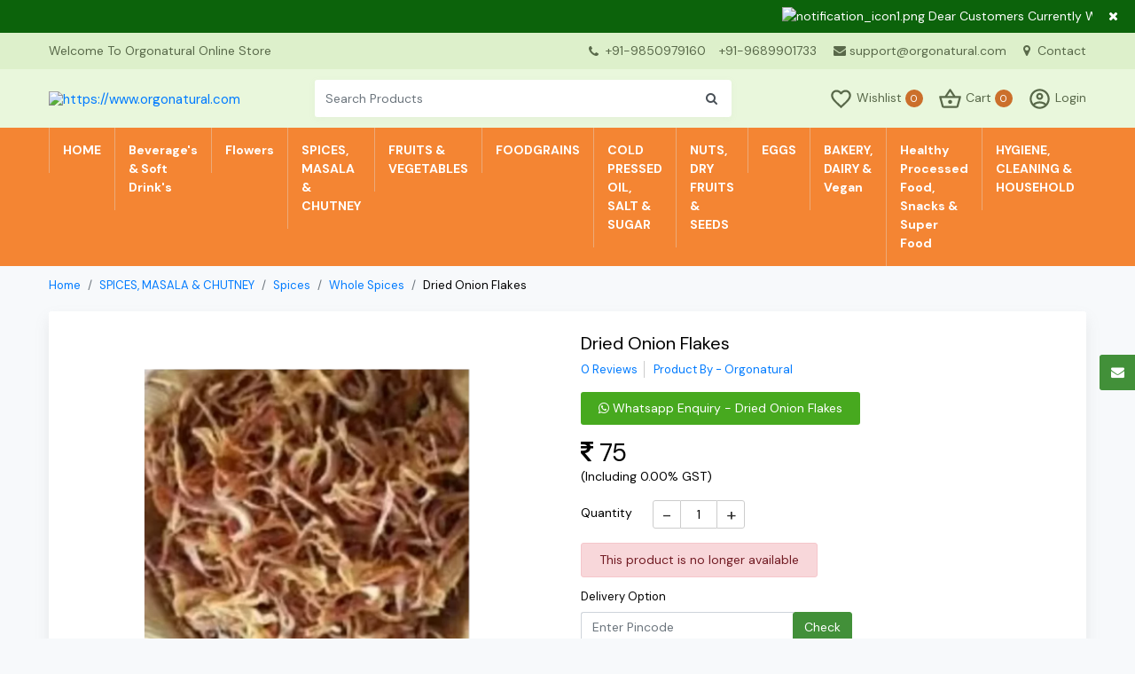

--- FILE ---
content_type: text/html; charset=UTF-8
request_url: https://www.orgonatural.com/spices-masala-chutney/spices/spices-whole-spices/dried-onion-flakes
body_size: 17336
content:
<!DOCTYPE html>
<html lang="en">
<head>
    <title>Dried Onion Flakes : https://www.orgonatural.com</title>
    <meta name="description" content="Dried Onion Flakes">
    <meta name="keywords" content="Dried Onion Flakes">
    <!-- COMMON CSS ON ALL PAGES -->
<meta charset="UTF-8"><meta name="viewport" content="width=device-width, initial-scale=1.0"><link rel="stylesheet" href="https://www.orgonatural.com/css/bootstrap.min.css" /><link rel="stylesheet" href="https://www.orgonatural.com/css/style.css"><link rel="stylesheet" href="https://www.orgonatural.com/css/dynamic-style.css"><link rel="stylesheet" href="https://www.orgonatural.com/css/font-awesome.min.css" /><link rel="apple-touch-icon" sizes="57x57" href="https://www.orgonatural.com/img/favicon/apple-touch-icon-57x57.png">
<link rel="apple-touch-icon" sizes="60x60" href="https://www.orgonatural.com/img/favicon/apple-touch-icon-60x60.png">
<link rel="apple-touch-icon" sizes="72x72" href="https://www.orgonatural.com/img/favicon/apple-touch-icon-72x72.png">
<link rel="apple-touch-icon" sizes="76x76" href="https://www.orgonatural.com/img/favicon/apple-touch-icon-76x76.png">
<link rel="apple-touch-icon" sizes="114x114" href="https://www.orgonatural.com/img/favicon/apple-touch-icon-114x114.png">
<link rel="apple-touch-icon" sizes="120x120" href="https://www.orgonatural.com/img/favicon/apple-touch-icon-120x120.png">
<link rel="apple-touch-icon" sizes="144x144" href="https://www.orgonatural.com/img/favicon/apple-touch-icon-144x144.png">
<link rel="apple-touch-icon" sizes="152x152" href="https://www.orgonatural.com/img/favicon/apple-touch-icon-152x152.png">
<link rel="apple-touch-icon" sizes="180x180" href="https://www.orgonatural.com/img/favicon/apple-touch-icon-180x180.png">
<link rel="icon" type="image/png" sizes="192x192"  href="https://www.orgonatural.com/img/favicon/android-chrome-192x192.png">
<link rel="icon" type="image/png" sizes="32x32" href="https://www.orgonatural.com/img/favicon/favicon-32x32.png">
<link rel="icon" type="image/png" sizes="96x96" href="https://www.orgonatural.com/img/favicon/favicon-96x96.png">
<link rel="icon" type="image/png" sizes="16x16" href="https://www.orgonatural.com/img/favicon/favicon-16x16.png">
<link rel="manifest" href="https://www.orgonatural.com/img/favicon/manifest.json">    <link rel="canonical" href="https://www.orgonatural.com/spices-masala-chutney/spices/spices-whole-spices/dried-onion-flakes">
    <!--Open Graph / Facebook-->
    <meta property="og:type" content="website">
    <meta property="og:url" content="https://www.orgonatural.com/spices-masala-chutney/spices/spices-whole-spices/dried-onion-flakes">
    <meta property="og:title" content="Dried Onion Flakes : https://www.orgonatural.com">
    <meta property="og:description" content="Dried Onion Flakes">
    <meta property="og:image" content="https://www.orgonatural.com/img/productimg/dried_onion_flakes-143.webp">
    <!--Twitter-->
    <meta property="twitter:card" content="https://www.orgonatural.com/img/productimg/dried_onion_flakes-143.webp">
    <meta property="twitter:url" content="https://www.orgonatural.com/spices-masala-chutney/spices/spices-whole-spices/dried-onion-flakes">
    <meta property="twitter:title" content="Dried Onion Flakes : https://www.orgonatural.com">
    <meta property="twitter:description" content="Dried Onion Flakes">
    <meta property="twitter:image" content="https://www.orgonatural.com/img/productimg/dried_onion_flakes-143.webp">
    <link rel="stylesheet" href="https://www.orgonatural.com/css/imgzoom/glasscase.min.css" >
    <link rel="stylesheet" href="https://www.orgonatural.com/css/thumb-slider/owl.carousel.min.css" />
    <link rel="stylesheet" href="https://www.orgonatural.com/css/datepicker/bootstrap-datetimepicker.min.css">
</head>
<body class="bg-light">
<div class="main-wrap">     
    <div class="progress"><div class="prog-overlap bg-primame-highlight"></div><div class="indeterminate bg-primame-highlight"></div></div>
<div class="notification-toggle px-5 text-center"><div class="container"><div class="row"><div class="col-md-12 marquee">
    <div class="marq-notif"><img src="https://www.orgonatural.com/img/projectimage/notification_icon1.png" alt="notification_icon1.png" width="20" height="20" class="mr-1"/><a href="https://www.orgonatural.com" target="_blank" class="pt-2 pb-2 d-inline-block" hreflang="en">Dear Customers Currently We Are Delivering Two Days In A Week Only In Pune City, Wednesday & Saturday, You Are Requested To Place Your Order By Tuesday & Friday Respectively.</a></div></div></div></div><span class="close-notif position-absolute d-inline-block"><i class="fa fa-times"></i></span>
</div>
<div class="head-contact position-relative">
    <div class="container">
        <div class="row">
            <div class="col-md-1 col-lg-4 col-xl-4 d-flex align-items-center"><span class=" d-none d-lg-block">Welcome To Orgonatural Online Store</span></div>
            <div class="col-md-11 col-lg-8 col-xl-8">
                <ul class="list-unstyled mb-0 float-right">
                    <li class="d-none d-sm-inline-block head-mob-num"><i class='fa fa-phone mr-1 align-middle' aria-hidden='true'></i>
                        <a href='tel:+91-9850979160' target='_blank'>+91-9850979160</a><a href='tel:+91-9689901733' target='_blank'>+91-9689901733</a>                    </li>                     <li><a href="mailto:support@orgonatural.com" target="_blank"><i class="fa fa-envelope mr-1" aria-hidden="true"></i>support@orgonatural.com</a></li>                    <!--<li><a href="https://www.orgonatural.com/vendors/" target="_blank" hreflang="en"><i class="fa fa-user mr-1" aria-hidden="true"></i>Vendor Login</a></li> -->
                    <li class="d-none d-sm-inline-block"><a href="https://www.orgonatural.com/contact" hreflang="en"><i class="fa fa-map-marker mr-1" aria-hidden="true"></i> Contact</a></li>
                </ul>                    
            </div>
        </div>
    </div>
</div>
<header class="sticky-top">
    <div class="inner-header">
        <div class="container">
            <div class="row">
                <div class="col-5 col-sm-4 col-md-3 col-lg-3 order-lg-1 d-flex align-items-center">
                    <button type="button" class="navbar-toggle" data-toggle="collapse" data-target="#myNavbar" aria-label="navbar-toggle"><svg version="1.1" id="Capa_1" x="0px" y="0px" viewBox="0 0 384.97 384.97" xml:space="preserve" width="20" height="20"><g><g id="Menu"><path d="M12.03,84.212h360.909c6.641,0,12.03-5.39,12.03-12.03c0-6.641-5.39-12.03-12.03-12.03H12.03C5.39,60.152,0,65.541,0,72.182C0,78.823,5.39,84.212,12.03,84.212z"></path><path d="M372.939,180.455H12.03c-6.641,0-12.03,5.39-12.03,12.03s5.39,12.03,12.03,12.03h360.909c6.641,0,12.03-5.39,12.03-12.03S379.58,180.455,372.939,180.455z"></path><path d="M372.939,300.758H12.03c-6.641,0-12.03,5.39-12.03,12.03c0,6.641,5.39,12.03,12.03,12.03h360.909c6.641,0,12.03-5.39,12.03-12.03C384.97,306.147,379.58,300.758,372.939,300.758z"></path></g><g></g><g></g><g></g><g></g><g></g><g></g></g><g></g><g></g><g></g><g></g><g></g><g></g><g></g><g></g><g></g><g></g><g></g><g></g><g></g><g></g><g></g></svg></button>
                    <div class="logo-flex"><h1 class="h6 mb-0" title="https://www.orgonatural.com"><a href="https://www.orgonatural.com" hreflang="en"><img src="https://www.orgonatural.com/img/projectimage/logo.png" alt="https://www.orgonatural.com" class="img-fluid logo"/></a></h1></div>
                </div>            
                <div class="col-7 col-sm-8 col-md-9 col-lg-4 order-lg-3 align-self-center user-cont log-member pl-0">
                    <ul class="list-unstyled mb-0"> 
                        <li><a href="https://www.orgonatural.com/wishview" hreflang="en"><svg xmlns="http://www.w3.org/2000/svg" height="27px" viewBox="0 0 24 24" width="27px"><path d="M0 0h24v24H0V0z" fill="none"/><path d="M16.5 3c-1.74 0-3.41.81-4.5 2.09C10.91 3.81 9.24 3 7.5 3 4.42 3 2 5.42 2 8.5c0 3.78 3.4 6.86 8.55 11.54L12 21.35l1.45-1.32C18.6 15.36 22 12.28 22 8.5 22 5.42 19.58 3 16.5 3zm-4.4 15.55l-.1.1-.1-.1C7.14 14.24 4 11.39 4 8.5 4 6.5 5.5 5 7.5 5c1.54 0 3.04.99 3.57 2.36h1.87C13.46 5.99 14.96 5 16.5 5c2 0 3.5 1.5 3.5 3.5 0 2.89-3.14 5.74-7.9 10.05z"/></svg> <span class="d-none d-md-inline-block">Wishlist</span> <span class="mem-cart-count-badge head-sec-back d-inline-block text-center rounded-circle" id="wishlist-count">0</span></a></li>
                        <li><a class="rounded-circle" href="https://www.orgonatural.com/cartview" hreflang="en"><svg xmlns="http://www.w3.org/2000/svg" height="27px" viewBox="0 0 24 24" width="27px"><path d="M0 0h24v24H0V0z" fill="none"/><path d="M22 9h-4.79l-4.38-6.56c-.19-.28-.51-.42-.83-.42s-.64.14-.83.43L6.79 9H2c-.55 0-1 .45-1 1 0 .09.01.18.04.27l2.54 9.27c.23.84 1 1.46 1.92 1.46h13c.92 0 1.69-.62 1.93-1.46l2.54-9.27L23 10c0-.55-.45-1-1-1zM12 4.8L14.8 9H9.2L12 4.8zM18.5 19l-12.99.01L3.31 11H20.7l-2.2 8zM12 13c-1.1 0-2 .9-2 2s.9 2 2 2 2-.9 2-2-.9-2-2-2z"/></svg> <span class="d-none d-md-inline-block">Cart</span> <span class="mem-cart-count-badge head-sec-back d-inline-block text-center rounded-circle" id="cart-count">0</span></a></li>
                        <li><a href="https://www.orgonatural.com/login" hreflang="en" aria-label="User-login"><svg xmlns="http://www.w3.org/2000/svg" height="27px" viewBox="0 0 24 24" width="27px"><path d="M0 0h24v24H0V0z" fill="none"/><path d="M12 2C6.48 2 2 6.48 2 12s4.48 10 10 10 10-4.48 10-10S17.52 2 12 2zM7.07 18.28c.43-.9 3.05-1.78 4.93-1.78s4.51.88 4.93 1.78C15.57 19.36 13.86 20 12 20s-3.57-.64-4.93-1.72zm11.29-1.45c-1.43-1.74-4.9-2.33-6.36-2.33s-4.93.59-6.36 2.33C4.62 15.49 4 13.82 4 12c0-4.41 3.59-8 8-8s8 3.59 8 8c0 1.82-.62 3.49-1.64 4.83zM12 6c-1.94 0-3.5 1.56-3.5 3.5S10.06 13 12 13s3.5-1.56 3.5-3.5S13.94 6 12 6zm0 5c-.83 0-1.5-.67-1.5-1.5S11.17 8 12 8s1.5.67 1.5 1.5S12.83 11 12 11z"/></svg> <span class="d-none d-md-inline-block">Login</span></a></li>
                                            </ul>
                </div>
                <div class="col-12 col-md-12 col-lg-5 order-lg-2 align-self-center">
                    <div class="search-product position-relative">
                        <form  action="https://www.orgonatural.com/search"  id="searchform"  method="post" >
                            <div class="input-group cc-shadow-1">
                                <input type="text" class="form-control border-0" id="search_box" name="search" placeholder="Search Products" autocomplete="off" aria-label="Search">
                                <div class="input-group-append"><span class="input-group-text border-0 px-3 search1 bg-white"><i class="fa fa-search"></i></span></div>
                            </div>
                        </form> 
                        <div class="ser-result rounded-sm shadow border position-absolute bg-white w-100"></div>
                    </div>
                </div>
            </div>
        </div>
    </div>
</header>
<nav class="navbar navbar-expand-sm mega-menu cat-nav p-0">
    <div class="back-category p-3 d-block d-lg-none shadow cc-primary-back col-md-12 cc-cursor-pointer text-white mb-2 cc-fw-6"><i class="fa fa-arrow-left mr-2" aria-hidden="true"></i> ALL CATEGORIES</div>
    <div class="container position-relative">
        <ul class="navbar-nav">
            <li class="nav-item"><a class="nav-link home-link" href="https://www.orgonatural.com" hreflang="en" aria-label="Home">HOME</a></li>
                        <li class="nav-item">
                <a class="dropdown-toggle" hreflang="en" href='https://www.orgonatural.com/beverage-s-soft-drink-s'>Beverage's & Soft Drink's</a><span class="caret"></span>
                <ul class="mega-drop-menu p-3 shadow list-unstyled rounded-bottom">
                                        <li class="menu-cat-col "><div class="catblock"><div class="menu-cat-head mb-1"><a class="cc-primary-color" href="https://www.orgonatural.com/beverage-s-soft-drink-s/sharbat" hreflang="en">Sharbat</a></div><ul class="list-unstyled text-muted mb-2"><li><a href="https://www.orgonatural.com/beverage-s-soft-drink-s/sharbat/kokam-sharbat" class="point1" hreflang="en">Kokam Sharbat</a></li></ul></div></li>
                    <li class="menu-cat-col d-none"></li>
                    <li class="menu-cat-col d-none"></li>
                    <li class="menu-cat-col d-none"></li>
                    <li class="menu-cat-col d-none"></li>
                </ul>
            </li>
                        <li class="nav-item">
                <a class="dropdown-toggle" hreflang="en" href='https://www.orgonatural.com/flowers'>Flowers</a><span class="caret"></span>
                <ul class="mega-drop-menu p-3 shadow list-unstyled rounded-bottom">
                                        <li class="menu-cat-col "><div class="catblock"><div class="menu-cat-head mb-1"><a class="cc-primary-color" href="https://www.orgonatural.com/flowers/flowers-flowers" hreflang="en">Flowers</a></div><ul class="list-unstyled text-muted mb-2"><li><a href="https://www.orgonatural.com/flowers/flowers-flowers/flowers-flowers-flowers" class="point1" hreflang="en">Flowers</a></li></ul></div></li>
                    <li class="menu-cat-col d-none"></li>
                    <li class="menu-cat-col d-none"></li>
                    <li class="menu-cat-col d-none"></li>
                    <li class="menu-cat-col d-none"></li>
                </ul>
            </li>
                        <li class="nav-item">
                <a class="dropdown-toggle" hreflang="en" href='https://www.orgonatural.com/spices-masala-chutney'>SPICES, MASALA & CHUTNEY</a><span class="caret"></span>
                <ul class="mega-drop-menu p-3 shadow list-unstyled rounded-bottom">
                                        <li class="menu-cat-col "><div class="catblock"><div class="menu-cat-head mb-1"><a class="cc-primary-color" href="https://www.orgonatural.com/spices-masala-chutney/spices" hreflang="en">Spices</a></div><ul class="list-unstyled text-muted mb-2"><li><a href="https://www.orgonatural.com/spices-masala-chutney/spices/spices-whole-spices" class="point1" hreflang="en">Whole Spices</a></li><li><a href="https://www.orgonatural.com/spices-masala-chutney/spices/powder-spices" class="point1" hreflang="en">Powder Spices</a></li></ul></div></li>
                    <li class="menu-cat-col "><div class="catblock"><div class="menu-cat-head mb-1"><a class="cc-primary-color" href="https://www.orgonatural.com/spices-masala-chutney/masala-chutney-s-pickles" hreflang="en">Masala, Chutney's & Pickles</a></div><ul class="list-unstyled text-muted mb-2"><li><a href="https://www.orgonatural.com/spices-masala-chutney/masala-chutney-s-pickles/masala-chutney-s-pickles-pickles" class="point1" hreflang="en">Pickles</a></li><li><a href="https://www.orgonatural.com/spices-masala-chutney/masala-chutney-s-pickles/masala" class="point1" hreflang="en">Masala</a></li><li><a href="https://www.orgonatural.com/spices-masala-chutney/masala-chutney-s-pickles/chutneys" class="point1" hreflang="en">Chutneys</a></li></ul></div></li>
                    <li class="menu-cat-col d-none"></li>
                    <li class="menu-cat-col d-none"></li>
                    <li class="menu-cat-col d-none"></li>
                </ul>
            </li>
                        <li class="nav-item">
                <a class="dropdown-toggle" hreflang="en" href='https://www.orgonatural.com/fruits-vegetables'>FRUITS & VEGETABLES</a><span class="caret"></span>
                <ul class="mega-drop-menu p-3 shadow list-unstyled rounded-bottom">
                                        <li class="menu-cat-col "><div class="catblock"><div class="menu-cat-head mb-1"><a class="cc-primary-color" href="https://www.orgonatural.com/fruits-vegetables/fresh-fruits" hreflang="en">Fresh Fruits</a></div><ul class="list-unstyled text-muted mb-2"><li><a href="https://www.orgonatural.com/fruits-vegetables/fresh-fruits/fresh-organic-fruits" class="point1" hreflang="en">Fresh Organic Fruits</a></li></ul></div></li>
                    <li class="menu-cat-col "><div class="catblock"><div class="menu-cat-head mb-1"><a class="cc-primary-color" href="https://www.orgonatural.com/fruits-vegetables/fresh-vegetables" hreflang="en">FRESH VEGETABLES</a></div><ul class="list-unstyled text-muted mb-2"><li><a href="https://www.orgonatural.com/fruits-vegetables/fresh-vegetables/leafy-vegetables" class="point1" hreflang="en">Leafy Vegetables</a></li><li><a href="https://www.orgonatural.com/fruits-vegetables/fresh-vegetables/beans-brinjals-okra" class="point1" hreflang="en">Beans, Brinjals & Okra</a></li><li><a href="https://www.orgonatural.com/fruits-vegetables/fresh-vegetables/cucumber-capsicum" class="point1" hreflang="en">Cucumber & Capsicum</a></li><li><a href="https://www.orgonatural.com/fruits-vegetables/fresh-vegetables/cabbage-cauliflower" class="point1" hreflang="en">Cabbage & Cauliflower</a></li><li><a href="https://www.orgonatural.com/fruits-vegetables/fresh-vegetables/onion-potato-tomato" class="point1" hreflang="en">Onion, Potato & Tomato</a></li><li><a href="https://www.orgonatural.com/fruits-vegetables/fresh-vegetables/gourd-pumpkin-drumsticks" class="point1" hreflang="en">Gourd, Pumpkin & Drumsticks</a></li><li><a href="https://www.orgonatural.com/fruits-vegetables/fresh-vegetables/herbs-seasonings" class="point1" hreflang="en">Herbs & Seasonings</a></li><li><a href="https://www.orgonatural.com/fruits-vegetables/fresh-vegetables/tubers-root-vegetables" class="point1" hreflang="en">Tubers & Root Vegetables</a></li><li><a href="https://www.orgonatural.com/fruits-vegetables/fresh-vegetables/exotic-vegetables" class="point1" hreflang="en">Exotic Vegetables</a></li></ul></div></li>
                    <li class="menu-cat-col d-none"></li>
                    <li class="menu-cat-col d-none"></li>
                    <li class="menu-cat-col d-none"></li>
                </ul>
            </li>
                        <li class="nav-item">
                <a class="dropdown-toggle" hreflang="en" href='https://www.orgonatural.com/foodgrains'>FOODGRAINS</a><span class="caret"></span>
                <ul class="mega-drop-menu p-3 shadow list-unstyled rounded-bottom">
                                        <li class="menu-cat-col "><div class="catblock"><div class="menu-cat-head mb-1"><a class="cc-primary-color" href="https://www.orgonatural.com/foodgrains/millets-superfood" hreflang="en">Millets & Superfood</a></div><ul class="list-unstyled text-muted mb-2"><li><a href="https://www.orgonatural.com/foodgrains/millets-superfood/millets-flakes-poha" class="point1" hreflang="en">Millets Flakes - Poha</a></li><li><a href="https://www.orgonatural.com/foodgrains/millets-superfood/millets" class="point1" hreflang="en">Millets</a></li></ul></div></li>
                    <li class="menu-cat-col "><div class="catblock"><div class="menu-cat-head mb-1"><a class="cc-primary-color" href="https://www.orgonatural.com/foodgrains/grains-dal-pulses" hreflang="en">Grains Dal & Pulses</a></div><ul class="list-unstyled text-muted mb-2"><li><a href="https://www.orgonatural.com/foodgrains/grains-dal-pulses/dal-pulses" class="point1" hreflang="en">Dal/Pulses</a></li><li><a href="https://www.orgonatural.com/foodgrains/grains-dal-pulses/grains" class="point1" hreflang="en">Grains</a></li></ul></div></li>
                    <li class="menu-cat-col "><div class="catblock"><div class="menu-cat-head mb-1"><a class="cc-primary-color" href="https://www.orgonatural.com/foodgrains/atta-flours-sooji" hreflang="en">Atta, Flours & Sooji</a></div><ul class="list-unstyled text-muted mb-2"><li><a href="https://www.orgonatural.com/foodgrains/atta-flours-sooji/sevai" class="point1" hreflang="en">Sevai</a></li><li><a href="https://www.orgonatural.com/foodgrains/atta-flours-sooji/sooji" class="point1" hreflang="en">Sooji</a></li><li><a href="https://www.orgonatural.com/foodgrains/atta-flours-sooji/atta-flours-sooji-flours-atta" class="point1" hreflang="en">Flours - Atta</a></li></ul></div></li>
                    <li class="menu-cat-col "><div class="catblock"><div class="menu-cat-head mb-1"><a class="cc-primary-color" href="https://www.orgonatural.com/foodgrains/rice-rice-products" hreflang="en">Rice & Rice Products</a></div><ul class="list-unstyled text-muted mb-2"><li><a href="https://www.orgonatural.com/foodgrains/rice-rice-products/rice-unpolished" class="point1" hreflang="en">Rice - Unpolished</a></li><li><a href="https://www.orgonatural.com/foodgrains/rice-rice-products/rice-flakes-poha" class="point1" hreflang="en">Rice Flakes - Poha</a></li><li><a href="https://www.orgonatural.com/foodgrains/rice-rice-products/rice-semi-polished" class="point1" hreflang="en">Rice - Semi Polished</a></li></ul></div></li>
                    <li class="menu-cat-col "><div class="catblock"><div class="menu-cat-head mb-1"><a class="cc-primary-color" href="https://www.orgonatural.com/foodgrains/oil-seeds" hreflang="en">Oil Seeds</a></div><ul class="list-unstyled text-muted mb-2"><li><a href="https://www.orgonatural.com/foodgrains/oil-seeds/oil-seeds-oil-seeds" class="point1" hreflang="en">Oil Seeds</a></li></ul></div></li>
                </ul>
            </li>
                        <li class="nav-item">
                <a class="dropdown-toggle" hreflang="en" href='https://www.orgonatural.com/cold-pressed-oil-salt-sugar'>COLD PRESSED OIL, SALT & SUGAR</a><span class="caret"></span>
                <ul class="mega-drop-menu p-3 shadow list-unstyled rounded-bottom">
                                        <li class="menu-cat-col "><div class="catblock"><div class="menu-cat-head mb-1"><a class="cc-primary-color" href="https://www.orgonatural.com/cold-pressed-oil-salt-sugar/edible-cold-pressed-oil-s-ghee" hreflang="en">Edible Cold Pressed Oil's & Ghee</a></div><ul class="list-unstyled text-muted mb-2"><li><a href="https://www.orgonatural.com/cold-pressed-oil-salt-sugar/edible-cold-pressed-oil-s-ghee/bilona-ghee-butter" class="point1" hreflang="en">Bilona Ghee & Butter</a></li><li><a href="https://www.orgonatural.com/cold-pressed-oil-salt-sugar/edible-cold-pressed-oil-s-ghee/cold-pressed-oils" class="point1" hreflang="en">Cold Pressed Oils</a></li></ul></div></li>
                    <li class="menu-cat-col "><div class="catblock"><div class="menu-cat-head mb-1"><a class="cc-primary-color" href="https://www.orgonatural.com/cold-pressed-oil-salt-sugar/salt-sugar-jaggery" hreflang="en">Salt, Sugar & Jaggery</a></div><ul class="list-unstyled text-muted mb-2"><li><a href="https://www.orgonatural.com/cold-pressed-oil-salt-sugar/salt-sugar-jaggery/honey" class="point1" hreflang="en">Honey</a></li><li><a href="https://www.orgonatural.com/cold-pressed-oil-salt-sugar/salt-sugar-jaggery/rock-salt" class="point1" hreflang="en">Rock Salt</a></li><li><a href="https://www.orgonatural.com/cold-pressed-oil-salt-sugar/salt-sugar-jaggery/sulphur-free-sugar" class="point1" hreflang="en">Sulphur Free Sugar</a></li><li><a href="https://www.orgonatural.com/cold-pressed-oil-salt-sugar/salt-sugar-jaggery/jaggery" class="point1" hreflang="en">Jaggery</a></li></ul></div></li>
                    <li class="menu-cat-col d-none"></li>
                    <li class="menu-cat-col d-none"></li>
                    <li class="menu-cat-col d-none"></li>
                </ul>
            </li>
                        <li class="nav-item">
                <a class="dropdown-toggle" hreflang="en" href='https://www.orgonatural.com/nuts-dry-fruits-seeds'>NUTS, DRY FRUITS & SEEDS</a><span class="caret"></span>
                <ul class="mega-drop-menu p-3 shadow list-unstyled rounded-bottom">
                                        <li class="menu-cat-col "><div class="catblock"><div class="menu-cat-head mb-1"><a class="cc-primary-color" href="https://www.orgonatural.com/nuts-dry-fruits-seeds/edible-seeds" hreflang="en">Edible Seeds</a></div><ul class="list-unstyled text-muted mb-2"><li><a href="https://www.orgonatural.com/nuts-dry-fruits-seeds/edible-seeds/seeds" class="point1" hreflang="en">Seeds</a></li></ul></div></li>
                    <li class="menu-cat-col "><div class="catblock"><div class="menu-cat-head mb-1"><a class="cc-primary-color" href="https://www.orgonatural.com/nuts-dry-fruits-seeds/nuts" hreflang="en">Nuts</a></div><ul class="list-unstyled text-muted mb-2"><li><a href="https://www.orgonatural.com/nuts-dry-fruits-seeds/nuts/pista" class="point1" hreflang="en">Pista</a></li><li><a href="https://www.orgonatural.com/nuts-dry-fruits-seeds/nuts/almonds" class="point1" hreflang="en">Almonds</a></li><li><a href="https://www.orgonatural.com/nuts-dry-fruits-seeds/nuts/walnuts" class="point1" hreflang="en">Walnuts</a></li><li><a href="https://www.orgonatural.com/nuts-dry-fruits-seeds/nuts/cashew-nuts" class="point1" hreflang="en">Cashew Nuts</a></li></ul></div></li>
                    <li class="menu-cat-col "><div class="catblock"><div class="menu-cat-head mb-1"><a class="cc-primary-color" href="https://www.orgonatural.com/nuts-dry-fruits-seeds/dried-fruits" hreflang="en">Dried Fruits</a></div><ul class="list-unstyled text-muted mb-2"><li><a href="https://www.orgonatural.com/nuts-dry-fruits-seeds/dried-fruits/strawberry-dried" class="point1" hreflang="en">Strawberry Dried</a></li><li><a href="https://www.orgonatural.com/nuts-dry-fruits-seeds/dried-fruits/dates" class="point1" hreflang="en">Dates</a></li><li><a href="https://www.orgonatural.com/nuts-dry-fruits-seeds/dried-fruits/apricot-dried" class="point1" hreflang="en">Apricot Dried</a></li><li><a href="https://www.orgonatural.com/nuts-dry-fruits-seeds/dried-fruits/fig-dried" class="point1" hreflang="en">Fig Dried</a></li><li><a href="https://www.orgonatural.com/nuts-dry-fruits-seeds/dried-fruits/raisins" class="point1" hreflang="en">Raisins</a></li><li><a href="https://www.orgonatural.com/nuts-dry-fruits-seeds/dried-fruits/cranberry" class="point1" hreflang="en">Cranberry</a></li><li><a href="https://www.orgonatural.com/nuts-dry-fruits-seeds/dried-fruits/edible-gum" class="point1" hreflang="en">Edible Gum</a></li></ul></div></li>
                    <li class="menu-cat-col d-none"></li>
                    <li class="menu-cat-col d-none"></li>
                </ul>
            </li>
                        <li class="nav-item">
                <a class="dropdown-toggle" hreflang="en" href='https://www.orgonatural.com/eggs'>EGGS</a><span class="caret"></span>
                <ul class="mega-drop-menu p-3 shadow list-unstyled rounded-bottom">
                                        <li class="menu-cat-col "><div class="catblock"><div class="menu-cat-head mb-1"><a class="cc-primary-color" href="https://www.orgonatural.com/eggs/desi-eggs" hreflang="en">Desi Eggs</a></div><ul class="list-unstyled text-muted mb-2"><li><a href="https://www.orgonatural.com/eggs/desi-eggs/desi-hen-eggs" class="point1" hreflang="en">Desi Hen Eggs</a></li></ul></div></li>
                    <li class="menu-cat-col d-none"></li>
                    <li class="menu-cat-col d-none"></li>
                    <li class="menu-cat-col d-none"></li>
                    <li class="menu-cat-col d-none"></li>
                </ul>
            </li>
                        <li class="nav-item">
                <a class="dropdown-toggle" hreflang="en" href='https://www.orgonatural.com/bakery-dairy-vegan'>BAKERY, DAIRY & Vegan </a><span class="caret"></span>
                <ul class="mega-drop-menu p-3 shadow list-unstyled rounded-bottom">
                                        <li class="menu-cat-col "><div class="catblock"><div class="menu-cat-head mb-1"><a class="cc-primary-color" href="https://www.orgonatural.com/bakery-dairy-vegan/dairy-product" hreflang="en"> Dairy Product</a></div><ul class="list-unstyled text-muted mb-2"><li><a href="https://www.orgonatural.com/bakery-dairy-vegan/dairy-product/a2-milk-products" class="point1" hreflang="en">A2 Milk Products</a></li></ul></div></li>
                    <li class="menu-cat-col "><div class="catblock"><div class="menu-cat-head mb-1"><a class="cc-primary-color" href="https://www.orgonatural.com/bakery-dairy-vegan/vegan-plant-based" hreflang="en">Vegan & Plant Based</a></div><ul class="list-unstyled text-muted mb-2"><li><a href="https://www.orgonatural.com/bakery-dairy-vegan/vegan-plant-based/soya-products" class="point1" hreflang="en">Soya Products</a></li></ul></div></li>
                    <li class="menu-cat-col "><div class="catblock"><div class="menu-cat-head mb-1"><a class="cc-primary-color" href="https://www.orgonatural.com/bakery-dairy-vegan/cookies-biscuits" hreflang="en">Cookies & Biscuits</a></div><ul class="list-unstyled text-muted mb-2"><li><a href="https://www.orgonatural.com/bakery-dairy-vegan/cookies-biscuits/cookies" class="point1" hreflang="en">Cookies</a></li><li><a href="https://www.orgonatural.com/bakery-dairy-vegan/cookies-biscuits/biscuits" class="point1" hreflang="en">Biscuits</a></li></ul></div></li>
                    <li class="menu-cat-col "><div class="catblock"><div class="menu-cat-head mb-1"><a class="cc-primary-color" href="https://www.orgonatural.com/bakery-dairy-vegan/breads-cakes" hreflang="en">Breads & Cakes</a></div><ul class="list-unstyled text-muted mb-2"><li><a href="https://www.orgonatural.com/bakery-dairy-vegan/breads-cakes/millet-cakes-brownie" class="point1" hreflang="en">Millet Cakes, Brownie</a></li><li><a href="https://www.orgonatural.com/bakery-dairy-vegan/breads-cakes/wheat-multigrain" class="point1" hreflang="en">Wheat & Multigrain</a></li></ul></div></li>
                    <li class="menu-cat-col d-none"></li>
                </ul>
            </li>
                        <li class="nav-item">
                <a class="dropdown-toggle" hreflang="en" href='https://www.orgonatural.com/healthy-processed-food-snacks-super-food'>Healthy Processed Food, Snacks & Super Food</a><span class="caret"></span>
                <ul class="mega-drop-menu p-3 shadow list-unstyled rounded-bottom">
                                        <li class="menu-cat-col "><div class="catblock"><div class="menu-cat-head mb-1"><a class="cc-primary-color" href="https://www.orgonatural.com/healthy-processed-food-snacks-super-food/millets-processed-products" hreflang="en">Millets Processed Products</a></div><ul class="list-unstyled text-muted mb-2"><li><a href="https://www.orgonatural.com/healthy-processed-food-snacks-super-food/millets-processed-products/millets-pasta-noddle" class="point1" hreflang="en">Millets Pasta & Noddle</a></li></ul></div></li>
                    <li class="menu-cat-col "><div class="catblock"><div class="menu-cat-head mb-1"><a class="cc-primary-color" href="https://www.orgonatural.com/healthy-processed-food-snacks-super-food/fresh-fruits-jam-pulp" hreflang="en">Fresh Fruits Jam & Pulp</a></div><ul class="list-unstyled text-muted mb-2"><li><a href="https://www.orgonatural.com/healthy-processed-food-snacks-super-food/fresh-fruits-jam-pulp/fruits-jam" class="point1" hreflang="en">Fruits Jam</a></li></ul></div></li>
                    <li class="menu-cat-col "><div class="catblock"><div class="menu-cat-head mb-1"><a class="cc-primary-color" href="https://www.orgonatural.com/healthy-processed-food-snacks-super-food/papad" hreflang="en">Papad</a></div><ul class="list-unstyled text-muted mb-2"><li><a href="https://www.orgonatural.com/healthy-processed-food-snacks-super-food/papad/hand-made-papad" class="point1" hreflang="en">Hand Made Papad</a></li></ul></div><div class="catblock"><div class="menu-cat-head mb-1"><a class="cc-primary-color" href="https://www.orgonatural.com/healthy-processed-food-snacks-super-food/super-foods-health-medicine" hreflang="en">Super Foods, Health & Medicine</a></div><ul class="list-unstyled text-muted mb-2"><li><a href="https://www.orgonatural.com/healthy-processed-food-snacks-super-food/super-foods-health-medicine/roasted-seeds-mukhwas" class="point1" hreflang="en">Roasted Seeds & Mukhwas</a></li><li><a href="https://www.orgonatural.com/healthy-processed-food-snacks-super-food/super-foods-health-medicine/healthy-premix-and-dietary-supplements" class="point1" hreflang="en">Healthy Premix And Dietary Supplements</a></li><li><a href="https://www.orgonatural.com/healthy-processed-food-snacks-super-food/super-foods-health-medicine/amla-tea" class="point1" hreflang="en">Amla Tea</a></li><li><a href="https://www.orgonatural.com/healthy-processed-food-snacks-super-food/super-foods-health-medicine/gulkand" class="point1" hreflang="en">Gulkand</a></li><li><a href="https://www.orgonatural.com/healthy-processed-food-snacks-super-food/super-foods-health-medicine/moringa-powder" class="point1" hreflang="en">Moringa Powder</a></li></ul></div></li>
                    <li class="menu-cat-col "><div class="catblock"><div class="menu-cat-head mb-1"><a class="cc-primary-color" href="https://www.orgonatural.com/healthy-processed-food-snacks-super-food/pickle-s-murabba" hreflang="en">Pickle's & Murabba</a></div><ul class="list-unstyled text-muted mb-2"><li><a href="https://www.orgonatural.com/healthy-processed-food-snacks-super-food/pickle-s-murabba/pickles" class="point1" hreflang="en">Pickles</a></li><li><a href="https://www.orgonatural.com/healthy-processed-food-snacks-super-food/pickle-s-murabba/murabba" class="point1" hreflang="en">Murabba</a></li></ul></div></li>
                    <li class="menu-cat-col "><div class="catblock"><div class="menu-cat-head mb-1"><a class="cc-primary-color" href="https://www.orgonatural.com/healthy-processed-food-snacks-super-food/murmura-puffs-namkeen" hreflang="en">Murmura, Puffs & Namkeen </a></div><ul class="list-unstyled text-muted mb-2"><li><a href="https://www.orgonatural.com/healthy-processed-food-snacks-super-food/murmura-puffs-namkeen/millets-murmura-and-puff" class="point1" hreflang="en">Millets Murmura And Puff</a></li><li><a href="https://www.orgonatural.com/healthy-processed-food-snacks-super-food/murmura-puffs-namkeen/snack-bars-chikki" class="point1" hreflang="en">Snack Bars & Chikki</a></li><li><a href="https://www.orgonatural.com/healthy-processed-food-snacks-super-food/murmura-puffs-namkeen/laddu" class="point1" hreflang="en">Laddu</a></li><li><a href="https://www.orgonatural.com/healthy-processed-food-snacks-super-food/murmura-puffs-namkeen/roasted-nuts-seeds" class="point1" hreflang="en">Roasted Nuts & Seeds</a></li></ul></div></li>
                </ul>
            </li>
                        <li class="nav-item">
                <a class="dropdown-toggle" hreflang="en" href='https://www.orgonatural.com/hygiene-cleaning-household'>HYGIENE, CLEANING & HOUSEHOLD</a><span class="caret"></span>
                <ul class="mega-drop-menu p-3 shadow list-unstyled rounded-bottom">
                                        <li class="menu-cat-col "><div class="catblock"><div class="menu-cat-head mb-1"><a class="cc-primary-color" href="https://www.orgonatural.com/hygiene-cleaning-household/agarbatti-incense-sticks-dhoop" hreflang="en">Agarbatti, Incense Sticks & Dhoop</a></div><ul class="list-unstyled text-muted mb-2"><li><a href="https://www.orgonatural.com/hygiene-cleaning-household/agarbatti-incense-sticks-dhoop/dhoop-sticks" class="point1" hreflang="en">Dhoop Sticks</a></li></ul></div></li>
                    <li class="menu-cat-col "><div class="catblock"><div class="menu-cat-head mb-1"><a class="cc-primary-color" href="https://www.orgonatural.com/hygiene-cleaning-household/personal-care" hreflang="en">Personal Care</a></div><ul class="list-unstyled text-muted mb-2"><li><a href="https://www.orgonatural.com/hygiene-cleaning-household/personal-care/handmade-soaps" class="point1" hreflang="en">Handmade Soaps</a></li><li><a href="https://www.orgonatural.com/hygiene-cleaning-household/personal-care/scrubs" class="point1" hreflang="en">Scrubs</a></li><li><a href="https://www.orgonatural.com/hygiene-cleaning-household/personal-care/dantmanjan" class="point1" hreflang="en">Dantmanjan</a></li><li><a href="https://www.orgonatural.com/hygiene-cleaning-household/personal-care/sanitary-napkins" class="point1" hreflang="en">Sanitary Napkins</a></li></ul></div></li>
                    <li class="menu-cat-col "><div class="catblock"><div class="menu-cat-head mb-1"><a class="cc-primary-color" href="https://www.orgonatural.com/hygiene-cleaning-household/home-care" hreflang="en">Home Care</a></div><ul class="list-unstyled text-muted mb-2"><li><a href="https://www.orgonatural.com/hygiene-cleaning-household/home-care/mosquito-repellents" class="point1" hreflang="en">Mosquito Repellents</a></li><li><a href="https://www.orgonatural.com/hygiene-cleaning-household/home-care/floor-bathroom-toilet-cleaners" class="point1" hreflang="en">Floor, Bathroom & Toilet Cleaners</a></li></ul></div></li>
                    <li class="menu-cat-col d-none"></li>
                    <li class="menu-cat-col d-none"></li>
                </ul>
            </li>
                    </ul>
    </div>
</nav> 
    <div class="container">
        <div class="row">
        <div class="col-md-12"><ol class="breadcrumb pl-0 mb-2"><li class="breadcrumb-item"><a href="https://www.orgonatural.com" hreflang="en">Home</a></li><li class="breadcrumb-item"><a href="https://www.orgonatural.com/spices-masala-chutney" class="point1" hreflang="en">SPICES, MASALA & CHUTNEY</a></li><li class="breadcrumb-item"><a href="https://www.orgonatural.com/spices-masala-chutney/spices" class="point1" hreflang="en">Spices</a></li><li class="breadcrumb-item"><a href="https://www.orgonatural.com/spices-masala-chutney/spices/spices-whole-spices" class="point1" hreflang="en">Whole Spices</a></li><li class="breadcrumb-item active">Dried Onion Flakes</li></ol></div>  
        </div>
    </div>
    <div class="container">
         <div class="card p-4 mb-3 border-0 cc-shadow-2">
            <div class="row">
                <div class="col-md-5 col-lg-6 zoom-item-thumb mb-3 mb-md-0">
                    <div>
                        <input type="hidden" name="ctl00$cphBody$-VIEWxSTATE" id="zoom-effect-inp" value="NDczOzU7MzA=" />
                        <ul id='girlstop1' class='gc-start'>
                                                        <li><img src='https://www.orgonatural.com/img/productimg/dried_onion_flakes-143.webp' class="img-responsive" data-gc-caption="Caption text" alt="image Thumbnail" width="500" height="622">
                            </li>
                                                    </ul>
                    </div>
                </div>
                <div class="col-md-7 col-lg-6">
                    <div class="singal-prod-info">
                    <h1 class="singal-prod-title">Dried Onion Flakes</h1> 
                    <div class="rev-rate-below-prod-name cc-font-size-13">
                        <ul class="list-unstyled">
                            <!--<li class="review-count ratingcnt text-primary cc-cursor-pointer">5 Ratings</li>-->
                            <li class="review-count text-primary cc-cursor-pointer">0 Reviews</li>
                            <li class="border-right-0 text-primary">Product By - Orgonatural</li>
                        </ul>
                    </div>
                                           <a href="https://api.whatsapp.com/send?phone=+919689901733&text=Hi%2C+I+am+interested+in+product%2C+please+send+me+more+details+-+Dried+Onion+Flakes++https%3A%2F%2Fwww.orgonatural.com%2Fspices-masala-chutney%2Fspices%2Fspices-whole-spices%2Fdried-onion-flakes" target="_blank" class="whatsapp-chat-btn rounded d-inline-block"><i class="fa fa-whatsapp" aria-hidden="true"></i> Whatsapp Enquiry - Dried Onion Flakes</a>
                                        <form method="POST" action="https://www.orgonatural.com/checkout">
                        <div class="prod-total-price d-flex align-items-center">
                            <span class="mr-2 mb-0 pr-del-fin-price h3 cc-fw-4"><i class="fa fa-inr"></i><span id="change_price"> 75</span></span>
                                                        <input type="hidden" name="purchase_price" id="purchase_price" value="75">
                            <input type="hidden" name="off_price" id="off_price" value="75">
                        </div>
                        <div class="mb-3"><span class="mr-1">(Including 0.00% GST)</span></div>
                        <input type="hidden" name="action" value="Buy">
                        <input type="hidden" name="productid" value="740">
                        <input type="hidden" name="price"  id="price" value="75">
                                                <div class="qtybox row">
                            <div class="col-3 col-md-2"><label class="pt-1">Quantity</label></div>
                            <div class="setQty col-9 col-md-9 mb-3 pl-0"><input type="number" name="quantity" class ="quantity_no" id="selected_quant_product-740" min="1" max="2" value="1" autocomplete="off" readonly></div>                            
                        </div>
                        <div class="variationerror alert alert-danger py-2 mb-2 d-inline-block">This product is no longer available</div>                        <div class="buytocart row mb-3 d-none ">
                            <div class="col-md-12"><div id="maincontainer"></div></div>
                                                        <div class="buy col-6 col-md-6 col-lg-4 pr-0"><a id="buynow1" class="btn btn-primary btn-block btn-lg" href="https://www.orgonatural.com/login" hreflang="en">Buy Now</a></div>
                                                        <div class="col-6 col-md-6 col-lg-4"><button type="button" class="btn btn-primary btn-block cart-btn btn-lg cart_btn_740 " onclick="add_to_cart('740','')" >Add To Cart</button></div>
                        </div>
                    </form>
                    <div class="sing-item-compare mb-2 mb-sm-2 d-none">
                        <button class="head-sec-back btn thumb-hov-btn p-0 rounded-circle btn-default wishlist_btn_740" onclick="add_to_wishlist('740','')"  data-toggle="tooltip" data-placement="top" title="Wishlist"><i class="fa fa-heart" aria-hidden="true"></i></button><span class="d-inline-block d-md-none ml-1 mr-3">Wishlist</span>
                        <span class="btn head-sec-back rounded-circle thumb-hov-btn text-center p-0 cc-cursor-pointer btn-default" data-toggle="tooltip" data-placement="top" title="Compare">
                        <label class="mb-0 cc-cursor-pointer"><input type="checkbox" class="compare_740" onchange="add_to_compare(740)" value="0"> <i class="fa fa-random" aria-hidden="true"></i></label>
                        </span> <span class="d-inline-block d-md-none ml-1">Compare</span>
                    </div> 
                    <div class="row chec-del-avai">
                        <div class="col-sm-12"><label class="mt-1 cc-font-size-13">Delivery Option</label></div>
                        <div class="col-md-12 col-lg-7">
                            <div class="input-group mb-1">
                                <input type="text" class="form-control border-right-0 pincode" placeholder="Enter Pincode" maxlength="6"  id="pincode"  onkeyup="numbercheck('pincode')">
                                <div class="input-group-append border-primary"><span class="input-group-text rounded p-0 border-0"><button class="btn btn-primary" onclick="checkdelivery('740','75')">Check</button></span></div> 
                            </div>
                        </div>
                    </div>
                    <p class="text-muted small mb-2">Please enter PIN code to check delivery availability</p>
                    <div class="deliverydetails"></div>
                    <div class="mb-2 d-none"><button type="button" class="popup-text colorw1 btn btn-primary" data-toggle="modal" data-target="#bulk-order">Bulk / Wholesale Enquiry</button></div>
                    <div class="pt-4 row mx-0 text-dark"><div class="short-fea fea-guarantee-1 mr-2 mr-lg-3 d-flex mb-2 mb-lg-0"><div><img src="https://www.orgonatural.com/img/projectimage/easy-exchange.webp" width="37" class="img-fluid mr-2" alt="easy-exchange"></div><div><span class="cc-fw-6 d-block">EASY</span> EXCHANGE</div></div><div class="short-fea fea-guarantee-3 mr-2 mr-lg-3 d-flex mb-2 mb-lg-0"><div><img src="https://www.orgonatural.com/img/projectimage/fast-refund.webp" width="37" class="img-fluid mr-2" alt="fast-refund"></div><div><span class="cc-fw-6 d-block">FAST</span> REFUND</div></div><div class="short-fea fea-guarantee-2 mr-2 mr-sm-2 mr-md-0 mr-lg-3 d-flex mb-2 mb-lg-0"><div><img src="https://www.orgonatural.com/img/projectimage/secured-payment.webp" width="37" class="img-fluid mr-2" alt="secured-payment"></div><div><span class="cc-fw-6 d-block">SECURED</span> PAYMENT</div></div><div class="short-fea fea-guarantee-4 d-flex mb-lg-0"><div><img src="https://www.orgonatural.com/img/projectimage/fraud-protection.webp" width="37" class="img-fluid mr-2" alt="fraud-protection"></div><div><span class="cc-fw-6 d-block">FRAUD</span> PROTECTION</div></div></div>
                    </div>
                </div>
            </div>
        </div>
    </div>
    <div class="container">
        <div class="card border-0 cc-shadow-2 mb-3">
            <div class="product-specs-tab">
                <ul class="nav nav-tabs" role="tablist">
                    <li class="mb-0 nav-item "><a class="border-0 nav-link active" data-toggle="tab" href="#description">Description</a></li>
                    <li class="mb-0 nav-item"><a class=" border-0 nav-link " data-toggle="tab" href="#specifications">Specifications</a></li>
                    <li class="mb-0 nav-item"><a class="revire-tab-link border-0 nav-link" data-toggle="tab" href="#reviews">Reviews</a></li>
                </ul>
            </div>
            <div class="prod-heightlight-point">
                <div class="tab-content position-relative">
                    <div id="description" class="position-relative pro-detail-info tab-pane active p-3">
                        <h2 class="mb-3 h5">Description</h2>
                        <div><p>Sun dried Dehydrated White Onion Flakes
</p><p>Onion flakes, usually sold in the dried herb and spice section of the grocery store, are simply dehydrated, chopped onions.</p><p>What are onion flakes used for?
</p><p>Roasted onion flakes are used in small quantities to bring crispness and piquant, roasted onion flavour to salads, sandwiches, dipping sauces, spreads etc. They can be sprinkled on pizza or sandwiches. Onion flakes are an attractive garnish as well as a nice finisher to lighter dishes.</p><p>Dehydrated Onions have various health benefits as listed below: Dehydrated Onion contains antioxidants which help prevention from heart diseases. ... Onion contains sulphur, vitamins and iron which strength the nerves. Dehydrated Onions contain prebiotics, which improve sleep and even reduce stress in humans.</p><p>
</p><p> </p></div>
                    </div>
                    <div id="specifications" class="position-relative pro-detail-info pro-sepc-table tab-pane fade p-3">
                        <h2 class="mb-3 h5">Specifications</h2>
                        <div class="row">
                                                        <div class="col-md-6">
                                <div><h6>Weight</h6></div>
                                <table class="table mb-2">
                                     <tr><td class="py-2 pl-0 item-spe-head">Weight </td><td class="py-2">100 Gm</td></tr>                                 </table>
                            </div>
                                                    </div>
                    </div>
                    <div id="reviews" class="position-relative pro-detail-info tab-pane fade p-3 cust-pro-review">
                        <div class="row">
                            <div class="col-md-10"><h2 class="mb-1 h5">Customer Review</h2></div>
                            <div class="col-md-2 text-right">
                                 <a class="btn btn-primary pl-3 pr-3" href="https://www.orgonatural.com/login" hreflang="en">Review</a>                            </div>
                        </div>
                                                <div class="text-muted py-3">
                            0 Reviews 
                                                    </div>
                    </div>
                </div>
            </div>
        </div>
    </div>
<div class="modal" id="addreview">
    <div class="modal-dialog modal-md">
        <div class="modal-content">
            <div class="modal-header pl-4 pr-4">
                <h4 class="modal-title">Customer Reviews</h4>
                <button type="button" class="close" data-dismiss="modal">&times;</button>
            </div>
            <div class="modal-body pl-4 pt-3 pr-4 pb-4">
                <p class="lead mb-1">Write your review..We value your opinion</p>
                <form action="#" id="formReview">
                    <div class="form-group row mb-1">
                        <input type="hidden" class="productid" value="740"/>
                        <input type="hidden" class="userid" value=""/>
                        <label class="col-sm-12 col-form-label">Review Title</label>
                        <div class="col-sm-12">
                            <input type="text" class="form-control reviewTitle" placeholder="Review Title" required>
                            <div class="invalid-tooltip">Please Enter Review Title</div>
                        </div>
                    </div>
                    <div class="form-group row mb-1">
                        <label class="col-sm-12 col-form-label">Review Comment</label>
                        <div class="col-sm-12">
                            <textarea class="form-control reviewComment" placeholder="Review Comment" rows="5" required></textarea>
                            <div class="invalid-tooltip">Please Enter Your Comment</div>
                        </div>
                    </div>
                    <div class="form-group row">
                        <label class="col-sm-12 col-form-label">Rating</label>
                        <div class="col-sm-12">
                            <div id="half-stars-example">
                                <div class="rating-group">
                                    <input class="rating-input rating-input-none" checked name="rating2" id="rating2-0" value="0" type="radio">
                                    <label aria-label="0 stars" class="rating-label" for="rating2-0"></label>
                                    <label aria-label="0.5 stars" class="rating-label rating-label-half" for="rating2-05"><i class="rating-icon rating-icon-star fa fa-star-half"></i></label>
                                    <input class="rating-input" name="rating2" id="rating2-05" value="0.5" type="radio">
                                    <label aria-label="1 star" class="rating-label" for="rating2-10"><i class="rating-icon rating-icon-star fa fa-star"></i></label>
                                    <input class="rating-input" name="rating2" id="rating2-10" value="1" type="radio">
                                    <label aria-label="1.5 stars" class="rating-label rating-label-half" for="rating2-15"><i class="rating-icon rating-icon-star fa fa-star-half"></i></label>
                                    <input class="rating-input" name="rating2" id="rating2-15" value="1.5" type="radio">
                                    <label aria-label="2 stars" class="rating-label" for="rating2-20"><i class="rating-icon rating-icon-star fa fa-star"></i></label>
                                    <input class="rating-input" name="rating2" id="rating2-20" value="2" type="radio">
                                    <label aria-label="2.5 stars" class="rating-label rating-label-half" for="rating2-25"><i class="rating-icon rating-icon-star fa fa-star-half"></i></label>
                                    <input class="rating-input" name="rating2" id="rating2-25" value="2.5" type="radio" >
                                    <label aria-label="3 stars" class="rating-label" for="rating2-30"><i class="rating-icon rating-icon-star fa fa-star"></i></label>
                                    <input class="rating-input" name="rating2" id="rating2-30" value="3" type="radio">
                                    <label aria-label="3.5 stars" class="rating-label rating-label-half" for="rating2-35"><i class="rating-icon rating-icon-star fa fa-star-half"></i></label>
                                    <input class="rating-input" name="rating2" id="rating2-35" value="3.5" type="radio">
                                    <label aria-label="4 stars" class="rating-label" for="rating2-40"><i class="rating-icon rating-icon-star fa fa-star"></i></label>
                                    <input class="rating-input" name="rating2" id="rating2-40" value="4" type="radio">
                                    <label aria-label="4.5 stars" class="rating-label rating-label-half" for="rating2-45">
                                        <i class="rating-icon rating-icon-star fa fa-star-half"></i></label>
                                    <input class="rating-input" name="rating2" id="rating2-45" value="4.5" type="radio">
                                    <label aria-label="5 stars" class="rating-label" for="rating2-50"><i class="rating-icon rating-icon-star fa fa-star"></i></label>
                                    <input class="rating-input" name="rating2" id="rating2-50" value="5" type="radio">
                                </div>
                            </div>
                        </div>
                    </div>
                    <div class="rewiw_msgs1"></div>

                    <div>
                        <button type="button" class="btn btn-primary reviewbtn">Submit</button>
                        <button type="button" class="btn btn-secondary" data-dismiss="modal">Close</button>
                    </div>
                </form> 
            </div>
        </div>
    </div>
</div>
<div id="bulk-order" class="modal fade" role="dialog">
    <div class="modal-dialog">
        <div class="modal-content">
            <div class="modal-header">
                <div id="hide12"><h5 id="productname" class="m-0 modal-title">Bulk / Wholesale Enquiry Form</h5></div>
                <button type="button" class="close" data-dismiss="modal">&times;</button>
            </div>
            <div class="modal-body">
                <h5 class="mb-3">Dried Onion Flakes</h5>
                <div class="alert alert-info p-2">This is just a bulk / wholesale enquiry form and it will not generate any order.</div>
                <div class="msgs1"></div>
                <form name="bulk_order_form" class="dialog-form"  id="bulk_order_form">
                    <div class="row">
                        <div class="col-sm-6">
                            <div class="form-group mb-2">
                                <label class="cc-mandatary-field">First Name</label>
                                <input type="text" name="bulk_name" id="bulk_name1" class="form-control" placeholder="Your First Name" maxlength="30" required />
                           <div class="invalid-tooltip">Please Enter Your First Name</div>     
                            </div>
                        </div>
                        <div class="col-sm-6">
                            <div class="form-group mb-2">
                                <label class="cc-mandatary-field">Last Name</label>
                                <input type="text" name="bulk_name2" id="bulk_name2" placeholder=" Your Last Name" class="form-control loginp" maxlength="30"  required >
                                <div class="invalid-tooltip">Please Enter Your Last Name</div>
                            </div>
                        </div>
                    </div>
                    <div class="row">
                        <div class="col-sm-6">
                            <div class="form-group mb-2">
                                <label class="cc-mandatary-field">Email </label>
                                <input type="text" name="bulk_email" id="bulk_email" placeholder="Email ID" class="form-control loginp" maxlength="50" onblur="mailchk('bulk_email');" required >
                                <div class="invalid-tooltip">Please Enter Your Email</div>
                            </div>
                        </div>
                        <div class="col-sm-6">
                            <div class="form-group mb-2">
                                <label class="cc-mandatary-field">Mobile Number</label>
                                <input type="text" name="bulk_contactNop" id="bulk_contactNop" class="form-control"  maxlength="10" placeholder="Your Mobile Number" autocomplete="off" onkeyup="mobnumbercheck('bulk_contactNop');"  required />
                                <div class="invalid-tooltip">Please Enter Mobile Number</div>
                            </div>
                        </div>
                    </div>
                    <div class="row">
                        <div class="col-sm-6">
                            <div class="form-group mb-2">
                                <label class="cc-mandatary-field">No of Quantity </label>
                                <input type="text" value="5" placeholder="No of Quantity Require" class="form-control" id="bulk_qty" autocomplete="off" onkeypress='return restrictAlphabets(event)' maxlength="5" required>
                                <div class="invalid-tooltip">Please Enter Quntity</div>
                            </div>
                        </div>
                        <div class="col-sm-6">
                            <div class="form-group mb-2">
                                <label>Expected Date </label>
                                <input type="text" class="datetimepicker1 form-control" id="bulk_datetimepicker1" placeholder="Enter Expected Date" />
                            </div>
                        </div>
                    </div>
                    <div class="row">
                        <div class="col-sm-12">
                            <div class="form-group">
                                <label>Delivery Address</label>
                                <input type="text" name="bulk_Adress" id="bulk_Adress" class="form-control" placeholder=" Your Delivery Address" maxlength="200" />
                            </div>
                        </div>
                    </div>
                    <div class="row"><div class="col-sm-4"><button type="button" name="create" id="bulk_order_submit" class="btn btn-primary">Submit</button></div></div>
                </form>
            </div>
        </div>
    </div>
</div>
</div>
<div class="alert_msgs"></div>
<footer>
    <div class="container">
        <div class="row">
            <div class="col-12 col-sm-12 col-md-12 col-lg-4 col-xl-3 mb-3">
                <h5 class="mb-3 fot-col-head">Contact Information</h5>
                <div class="footer-contact">
                    <h1 class="h6 foot-site-name mb-3 text-capitalize">https://www.orgonatural.com</h1>
                    <ul class="list-unstyled">
                        <li><i class="fa fa-map-marker position-absolute" aria-hidden="true"></i> Plot Number : 13, Someshwar Society, Vishal Nagar, Pimple Nilakh, Pune</li>                        <li><i class="fa fa-envelope position-absolute" aria-hidden="true"></i> <a href="mailto:support@orgonatural.com" target="_blank">support@orgonatural.com</a></li>                        <li class="email-cont-number"><i class='fa fa-phone position-absolute' aria-hidden='true'></i>
                        <a href='tel:+91-9850979160' target='_blank' class='mb-2 d-inline-block'>+91-9850979160</a><br><a href='tel:+91-9689901733' target='_blank' class='mb-2 d-inline-block'>+91-9689901733</a><br>                        </li>                    </ul>
                </div>                
            </div>
            <div class="col-12 col-sm-12 col-md-3 col-lg-2 col-xl-2 mb-3">
                <h5 class="mb-3 fot-col-head">Information</h5>
                <ul class="footer-menu list-unstyled mb-0">
                    <li><a href="https://www.orgonatural.com/about-us" hreflang="en">About Us</a></li>                    <li><a href="https://www.orgonatural.com/contact" hreflang="en">Contact</a></li>
                                        <li><a href="https://www.orgonatural.com/sitemap" target="_blank" hreflang="en">Sitemap</a></li>
                </ul>
            </div>            
            <div class="col-12 col-sm-12 col-md-4 col-lg-3 col-xl-3 mb-3">
                <h5 class="mb-3 fot-col-head">Customer Services</h5>
                <ul class="footer-menu list-unstyled mb-0">                    
                     <li><a href="https://www.orgonatural.com/cancellation-return" hreflang="en">Cancellation &amp; Refund</a></li>                     <li><a href="https://www.orgonatural.com/privacy-policy" hreflang="en">Privacy Policy</a></li>                     <li><a href="https://www.orgonatural.com/terms-condition" hreflang="en">Terms &amp; Conditions</a></li>                                           <li><a href="https://www.orgonatural.com/international_shipping" hreflang="en">International Shipping</a></li>                    <li><a href="https://www.orgonatural.com/vendors/" target="_blank" hreflang="en">Vendor</a></li>
                </ul>
            </div>
            <div class="col-12 col-sm-12 col-md-5 col-lg-3 col-xl-4 mb-3">
                <div class="mb-3">
                    <h5 class="mb-3 fot-col-head">Subscribe To Our Newsletter</h5>
                    <p>Sign Up To Our Newsletter To Receive Interesting Information About New Arrivals, Discount Offers and Many More Updates.</p>
                    <div class="submsg"></div>
                    <div class="form-group">
                                                <form id="form_subscription">
                            <div class="input-group position-relative mb-3">                                
                                <input type="hidden" id="subscription_session" value="usersubscription2011127814">
                                <input type="email" class="form-control border-0 rounded-left" placeholder="Your email address..." id="email_subscription" aria-label="email_subscription" onblur="mailchk('email_subscription')" required>
                                <div class="input-group-append">
                                    <span class="input-group-text p-0 rounded-right border-0"><button type="button" class="btn bg-white border-0" onclick="subscribe()" aria-label="subscribe"><i class="fa fa-arrow-right" aria-hidden="true"></i></button></span>
                                </div>
                                <div class="invalid-tooltip">Please provide a valid Email</div>
                            </div>                            
                        </form>
                    </div>
                </div>
                <div class="socialLink">
                    <ul class="list-unstyled mb-0">
                        <li><a href="https://www.facebook.com/Orgonatural-1549391312042732/?ref=pages_you_manage" target="_blank" class="d-inline-block soc-view-link soc-fb-link cc-cursor-pointer" hreflang="en" rel="noreferrer" aria-label="Facebook"><i class="fa fa-facebook"></i></a></li>                        <li><a href="https://www.linkedin.com" target="_blank" class="d-inline-block soc-view-link soc-link-link cc-cursor-pointer" hreflang="en" rel="noreferrer" aria-label="Linkedin"><i class="fa fa-linkedin"></i></a></li>                        <li><a href="https://in.pinterest.com" target="_blank" class="d-inline-block soc-view-link soc-pinter-link cc-cursor-pointer" hreflang="en" rel="noreferrer" aria-label="Pinterest"><i class="fa fa-pinterest-p"></i></a></li>                        <li><a href="https://www.instagram.com" target="_blank" class="d-inline-block soc-view-link soc-insta-link cc-cursor-pointer" hreflang="en" rel="noreferrer" aria-label="Instagram"><i class="fa fa-instagram"></i></a></li>                        <li><a href="https://www.youtube.com/" target="_blank" class="d-inline-block soc-view-link soc-youtube-link cc-cursor-pointer" hreflang="en" rel="noreferrer" aria-label="Youtube"><i class="fa fa-youtube-play"></i></a></li>                                              </ul>
                 </div>                
            </div>
        </div>
                <div class="row pb-3">
            <div class="col-12 d-flex align-items-center">                
                 <h5 class="mb-3 mb-md-0 mr-3 fot-col-head">App On Mobile</h5><div><a href="https://www.orgonatural.com/img/projectimage/OrgoNatural.apk" target="_blank" class="cc-cursor-pointer" hreflang="en" rel="noreferrer" aria-label="Twitter"><img src="https://www.orgonatural.com/img/projectimage/google-play-store.png" alt="google-play-store" width="130"></a></div>
            </div>    
        </div>
            </div>
    <div class="bottm-footer pt-3 mt-1">
        <div class="container">
            <div class="row">
                <div class="col-sm-6 col-md-6 mb-2">&copy; 2026 Orgonatural. All Rights Reserved.</div> 
                <div class="col-sm-6 col-md-6 col-sm-4 col-xs-12 web-intelligence"></div>
            </div>
        </div>    
    </div>
</footer>
<div class="modal delete-modal" id="del_popup">
    <div class="modal-dialog">
        <div class="modal-content">
            <div class="modal-body"><div id="del_message"></div></div>
            <div class="modal-footer justify-content-start">
                <button type="button" class="btn btn-primary btn-sm" id="popup_ok">Ok</button>
                <button type="button" class="btn btn-secondary btn-sm" data-dismiss="modal">Cancel</button>
            </div>
        </div>
    </div>
</div>
<div class="model-popup"></div>
<div class="enquiry-pop-btn rounded-left text-center btn-primary cc-cursor-pointer"><i class="fa fa-envelope" aria-hidden="true"></i></div>
<div class="sentEnquiry card border-0 cc-shadow-2">
    <div class="card-header cc-primary-back py-2 d-flex justify-content-between"><h6 class="my-1 text-white">Enquiry On SMS</h6><i class="fa fa-close p-2 text-white clos-enq-form position-absolute cc-cursor-pointer" aria-hidden="true"></i></div>
    <div class="card-body px-4 pt-3 pb-4">
        <p class="small">Please fill out the form below and we will get back to you as soon as possible.</p>
        <div id="errmsg"></div>  
        <div class="enq_msgs"></div>
        <form id="enquiry_form_footer">
                        <input type="hidden" name="enquiry_session" id="enquiry_session" value="enquiry2080641133"/>
            <div class="form-group mb-2">
                <input type="text" id="enqname" class="form-control form-control-lg" maxlength="30" placeholder="Full Name*" required>
                <div class="invalid-tooltip">Please Enter Name</div>
            </div>
            <div class="form-group mb-2">
                <input type="text" id="enq_mobile" class="form-control form-control-lg" onkeyup="mobnumbercheck('mobile')" maxlength="10" placeholder="Mobile No*" required>
                <div class="invalid-tooltip">Please Enter Mobile No</div> 
            </div>
            <div class="form-group mb-2">
                <input type="text" id="enqemail" class="form-control form-control-lg" maxlength="50" placeholder="Email Id*" onblur="mailchk('enqemail')" required> 
                <div class="invalid-tooltip">Please Enter Email</div> 
            </div>
            <div class="form-group">
                <textarea id="message" class="form-control form-control-lg" rows="3" maxlength="150" placeholder="Message*" required></textarea>
                <div class="invalid-tooltip">Please Enter Message</div> 
            </div>
            <button type="button" id="enqsubmit" class="btn btn-primary btn-block btn-lg sendEnquirybtn">Submit</button>
        </form>
    </div>
</div>
<div class="showcmpcnt bg-danger position-fixed text-center py-2 pl-3 pr-1 rounded" >
    <a href="https://www.orgonatural.com/compare" target="_blank" class="text-white" hreflang="en"><i class="fa fa-filter mr-1"></i> Compare </a>
    <button type="button" class="btn clearcompbtn py-0 text-white border-0" onclick="clearcmp()"><i class="fa fa-times" aria-hidden="true"></i></button>
</div>
<span class="go-top-btn btn btn-secondary p-0 position-fixed cc-cursor-pointer rounded-circle text-center not-visible d-none d-lg-block"><i class="fa fa-chevron-up" aria-hidden="true"></i></span>
<script src="https://cdn.onesignal.com/sdks/OneSignalSDK.js" async=""></script>
<script>
  window.OneSignal = window.OneSignal || [];
  OneSignal.push(function() {
    OneSignal.init({
      appId: "4348f857-489b-4a8a-aa2c-84437bfd3cba",
    });
  });
</script><script src="https://www.orgonatural.com/js/jquery.min.js"></script>
<script src="https://www.orgonatural.com/js/popper.min.js"></script>
<script src="https://www.orgonatural.com/js/bootstrap.min.js"></script>
<script src="https://www.orgonatural.com/js/validation.js"></script>
<script>
siteurl = 'https://www.orgonatural.com';

onesignalappid='4348f857-489b-4a8a-aa2c-84437bfd3cba';
$("#enqsubmit").click(function(){
    var form = $("#enquiry_form_footer")
    if (form[0].checkValidity() === false){
        event.preventDefault()
        event.stopPropagation()
    }
    form.addClass('was-validated');
    var name = $("#enqname").val(); var mobile = $("#enq_mobile").val(); var email = $("#enqemail").val(); var message = $("#message").val();
    if(name != ""  && mobile != "" &&  email != "" && message != ""){
    var enquiry_session = $("#enquiry_session").val();
        $.ajax({
           url : "https://www.orgonatural.com/ajax/contact_ajax.php",
           type : "post",
           data : {name:name, mobile:mobile, email:email, message:message, enquiry_session:enquiry_session, action:"enquiry_on_sms_new"},
           success : function(res){
                $("#enqsubmit").attr('disabled',false)
                $("#enqsubmit img").remove();
                if(res==2){
                    $("#errmsg").fadeIn().html("Message Not Sent").css("color","red");
                } else{ 
                    form.removeClass('was-validated');
                    $("#enquiry_form_footer")[0].reset()
                    $('.enq_msgs').fadeIn().addClass("alert alert-success").html("Thank you for contacting us, our customer happiness manager will contact you soon.").delay(3000).fadeOut();
                    setInterval(function(){ location.href = "https://www.orgonatural.com/smssuccess"; }, 3000);
                }
            }
        });
    }
});
function del_alertbox(msg,i,funct,type){
    $("#del_popup").modal("show"); 
    $("#del_message").html(msg);
    $("#popup_ok").attr("onclick", funct+"('" + i + "','" + type + "')");
}
$(".navbar-toggle").click(function(){ $("body").toggleClass("is-collapsed"); });
$(document).click(function(event){
    if(!$(event.target).closest(".cat-nav, .navbar-toggle").length){ $("body").removeClass("is-collapsed"); }
});
//Hide Search result if click on outside of search result
$(document).click(function(event){
    if(!$(event.target).closest(".search-product").length){ $(".ser-result").hide(); }
});
$(".close-notif").click(function(){ $(".notification-toggle").hide(); });
$(".back-category").click(function(){ $("body").removeClass("is-collapsed"); })
function subscribe(){
    var form = $("#form_subscription")
    if (form[0].checkValidity() === false){
        event.preventDefault()
        event.stopPropagation()
    }
    form.addClass('was-validated');
    var emailsub = $("#email_subscription").val();
    var subscription_session = $("#subscription_session").val();
    if(emailsub == ""){
        //$(".submsg").fadeIn().html("Please Enter Valid Email Address").css('color', 'red').fadeOut(5000);
    }
    else{
        $("#sub").prop('disabled',true);
        var info = {emailsub: emailsub, subscription_session: subscription_session,action:"subscribe_user"};
        $.ajax({
            type: "POST",
            url: "https://www.orgonatural.com/ajax/common_ajax.php",
            data: info,
            success: function(response) {
                response = $.trim(response);
                $("#sub").prop('disabled',false);
                if(response==2){
                    $(".submsg").fadeIn().html("Thank you  for subscribing to our newsletter").css('color', 'green').fadeOut(5000);
                    $("#email_subscription").val();
                } else  if(response==1){
                    $(".submsg").fadeIn().html("You have already Subscribed").css('color', 'red').fadeOut(5000);
                } else if(response==4){
                    $(".submsg").fadeIn().html("Please Refresh your page and try again").css('color', 'red').fadeOut(5000);
                } else {
                    $(".submsg").fadeIn().html("Please try again").css('color', 'red').fadeOut(5000);
                }
            }
        });
    }
}
function completeprofile(){
    var userprofid = $("#userprofid").val();var userproffname=$("#userproffname").val();var userproflname = $("#userproflname").val();var userprofemail = $("#userprofemail").val();var userprofmob = $("#userprofmob").val();
    if(userproffname.trim()==""||userprofemail.trim()==""||userprofmob.trim()==""){
    $(".profmsg").fadeIn().addClass("alert alert-danger").html("Enter All Required Details").delay(3000).fadeOut();
    }else{
        var info = {userprofid: userprofid, userproffname: userproffname,userproflname:userproflname,userprofemail:userprofemail,userprofmob:userprofmob,action:"updateProfile"};
        $.ajax({ 
            type: "POST", url: "https://www.orgonatural.com/ajax/user_ajax.php",data: info,
            success: function(response) {
                if(response==1){
                    $(".profmsg").fadeIn().removeClass("alert alert-success").addClass("alert alert-danger").html("Profile Updated").delay(3000).fadeOut();
                    setTimeout(function(){ location.reload(); }, 3000);
                } else{
                    $(".profmsg").fadeIn().removeClass("alert alert-success").addClass("alert alert-danger").html("Error To Update Profile").delay(3000).fadeOut();
                }
            }
        });
    }
}
//open enquiry form on click of enquiery button    
$(".enquiry-pop-btn, .clos-enq-form").click(function(){
    $(".sentEnquiry").slideToggle();
    $(".enquiry-pop-btn").toggleClass("d-none");
/*    if($(this).hasClass("show-enq")){
        $(this).find(".fa").addClass("fa fa-close").removeClass("fa-envelope");
    } else{
        $(this).find(".fa").addClass("fa fa-envelope").removeClass("fa-close");
    }*/
});
//Toogle dropdown menu on click of a link in sidebar
$(".nav-item .caret").on("click", function() {
    var t = $(this);
    if(!t.parent().hasClass("open")){
        t.parent().parent().children("li.open").children(".mega-drop-menu").slideUp(200),
        t.parent().parent().children("li.open").removeClass("open"),
        t.parent().children(".mega-drop-menu").slideDown(200),
        t.parent().addClass("open");
    } else{
        t.parent().children(".mega-drop-menu").slideUp(200);
        t.parent().removeClass("open");
    }
});
function clearcmp(){
    $.ajax({
        type: "POST",
        data: {action:"clearcompare"},
        url: siteurl+"/ajax/product_ajax.php",
        success: function(html){
            $(".showcmpcnt").css("display","none");
            location.reload();
        }
    });
}
$(".search1").click(function(){
    var srch= $("#search_box").val();
    if(srch==""){ } else{ $("#searchform").submit()
        // window.location="https://www.orgonatural.com/search/"+encodeURI(srch);
    }
});
function getsrchselect(srchstr){ $("#search_box").val(srchstr); $("#searchform").submit(); }
var serlistindex = -1; 
$("#search_box").keyup(function(e){
    var keypressed = e.which || e.keyCode;
    var minlength = 3;
    value = $(this).val();
    var searchid = $(this).val().trim();
    var dataString = 'search=' + searchid;
    if (searchid.length != 0){
        if (value.length >= minlength){
            if(keypressed=="13"){ getsrchselect(searchid); }
            else if(keypressed=="40"){
                var $number_list = $('.ser-result'),
                $options = $number_list.find('.ser-list'),
                items_total = $options.length;
                serlistindex = serlistindex+1; 
                if(serlistindex > items_total - 1){ serlistindex = items_total-1; }
                $options.removeClass('selected');
                $options.eq(serlistindex).addClass('selected');
                /*var serselval = $(".ser-list.selected").text();
                $("#search_box").val(serselval);*/
            } else if(e.keyCode == 38){
                var $number_list = $('.ser-result'),
                $options = $number_list.find('.ser-list'),
                items_total = $options.length;
                serlistindex = serlistindex-1;
                if(serlistindex < 0){ serlistindex = 0; }
                $options.removeClass('selected');
                $options.eq(serlistindex).addClass('selected');
            } else{
                $(".ser-result").html("");
                $(".ser-result").html("<div class='py-2 px-3'>Please Wait..We are searching products</div>").show().addClass("hinttext");
                searchRequest = $.ajax({
                    type: "POST",
                    url: "https://www.orgonatural.com/searchdatalist.php",
                    data: dataString,
                    cache: false,
                    success: function(html){
                        isPreviousEventComplete = true;
                        if($(html).text().trim()!=""){ $(".ser-result").html(html).show().removeClass("hinttext"); } else{
                            $(".ser-result").html("<div class='py-2 px-3'>No related results found for '"+searchid+"'</div>").show().addClass("hinttext");
                        }
                    }
                });
            }
        } else{
            $(".ser-result").html("<div class='py-2 px-3'>Please enter atleast 3 characters for searching</div>").show().addClass("hinttext");
        }
    } else{ }
    return false;
});
    
var scrllTopBtn = $('.go-top-btn');
$(window).scroll(function(){
    if ($(window).scrollTop() > 300){ scrllTopBtn.removeClass('not-visible'); } else{ scrllTopBtn.addClass('not-visible'); }
});
scrllTopBtn.on('click', function(e){ e.preventDefault(); $('html, body').animate({scrollTop:0}, '300');});
//add active class to account sidebar
$(document).ready(function() {
    var path = window.location.href; 
    var lastChar = path[path.length - 1];
    if(lastChar == "/"){var path = path.slice(0,-1);}
    var target = $(".accnt-sideba-nav ul li a[href='"+path+"']");
    target.addClass('active');
});
</script>
<script>
window.addEventListener('load', function(){
    lazyloader();
});
function lazyloader(){
    var allimages= document.getElementsByClassName('imglazyloader');
    for(var i=0; i<allimages.length; i++){
        if(allimages[i].getAttribute('data-src')){
            allimages[i].setAttribute('src', allimages[i].getAttribute('data-src'));
        }
    }
}
$(window).on("load", function(){ $(".progress").hide(); });
</script>
<!-- <script src="https://cdn.onesignal.com/sdks/OneSignalSDK.js" async=""></script> --><script src="https://www.orgonatural.com/js/imgzoom/modernizr.custom.js"></script>
<script src="https://www.orgonatural.com/js/imgzoom/jquery.glasscase.min.js"></script>
<script src="https://www.orgonatural.com/js/canvasjs.min.js"></script>
<script src="https://www.orgonatural.com/js/thumb-slider/owl.carousel.min.js"></script>
<script src="https://www.orgonatural.com/js/product.js"></script>
<script src="https://www.orgonatural.com/js/datepicker/moment.js"></script>
<script src="https://www.orgonatural.com/js/datepicker/bootstrap-datetimepicker.min.js"></script>
<script>
$("#bulk_datetimepicker1").datetimepicker({ format: 'DD-MM-YYYY', minDate:moment(),})
$("#bulk_order_submit").click(function(event){
    //Fetch form to apply custom Bootstrap validation
    var form = $("#bulk_order_form")
    if (form[0].checkValidity() === false) {
        event.preventDefault()
        event.stopPropagation()
    }else{ bulk_order();}
    form.addClass('was-validated');
});     
function bulk_order(){
    var name1 = $("#bulk_name1").val();
    var name2 = $("#bulk_name2").val();
    var contactNop = $("#bulk_contactNop").val();
    var email = $("#bulk_email").val();
    var Adress = $("#bulk_Adress").val();
    var qty = $("#bulk_qty").val();
    var date = $("#bulk_datetimepicker1").val();
    var product_id = '740';
    var url = "https://www.orgonatural.com";
    if(name1 == ""){ $('.msgs1').fadeIn().html("Please Enter First Name").addClass("alert alert-danger").delay(5000).fadeOut(); }
    else if(name2 == ""){ $('.msgs1').fadeIn().html("Please Enter Last Name").addClass("alert alert-danger").delay(5000).fadeOut(); }
    else if(email == ""){ $('.msgs1').fadeIn().html("Please Enter Email").addClass("alert alert-danger").delay(5000).fadeOut(); }
    else if(contactNop == ""){ $('.msgs1').fadeIn().html("Please Enter Contact Details ").addClass("alert alert-danger").delay(5000).fadeOut(); }
    else if(qty == ""){ $('.msgs1').fadeIn().html("Please Enter Quantity").addClass("alert alert-danger").delay(5000).fadeOut(); }
    else if(qty < 5){ $('.msgs1').fadeIn().html("Minimun Quantity Should Be Greater Than 5").addClass("alert alert-danger").delay(5000).fadeOut(); }
    else{
        $("#bulk_order_submit").html("Loading..");
        var info1 = {name1:name1,name2:name2,contactNop:contactNop,Adress:Adress,qty:qty,date:date,product_id:product_id,email:email,action:"bulk_order"};
        $.ajax({
            type: "POST",
            url: "https://www.orgonatural.com/ajax/product_ajax.php",
            data: info1,
            success: function(response){
                $("#bulk_order_submit").html("Submit");
                if(response == 1){
                    $('.msgs1').fadeIn().html("Thank You For Your Enquiry. We Will Contact You Soon").removeClass("alert alert-danger").addClass("alert alert-success").delay(5000).fadeOut();
                    setTimeout(function(){ $("#bulk-order").modal('hide') }, 5000);
                    $("#bulk_order_submit").attr('disabled',false);
                    $("#bulk_order_form").removeClass('was-validated');
                    $("#bulk_order_form").trigger('reset');
                }
                else{
                    $('.msgs1').fadeIn().html("Please Try After Some Time").addClass("alert alert-danger").delay(5000).fadeOut();
                }
            }
        });
    }   
}
var siteurl = "https://www.orgonatural.com";
(function($){
    $.fn.spinner = function(){
        this.each(function(){
            var el = $(this);
            el.wrap('<span class="spinner"></span>');
            el.before('<span class="sub rounded-left">-</span>');
            el.after('<span class="add rounded-right">+</span>');
            el.parent().on('click', '.sub', function(){
                if(el.val() > parseInt(el.attr('min')))
                el.val( function(i, oldval) { return --oldval; });
                purchase_price = $("#purchase_price").val();
                off_change_price = $("#off_price").val();
                quant = $(".quantity_no").val();
                purchase_price_quant = purchase_price * quant; 
                off_change_price_quant  = off_change_price * quant; 
                $("#change_price").html(purchase_price_quant);
                $("#off_change_price").html(off_change_price_quant);
            });
            el.parent().on('click', '.add', function(){
                if(el.val() < parseInt(el.attr('max')))
                el.val( function(i, oldval) { return ++oldval; });
                purchase_price = $("#purchase_price").val();
                off_change_price = $("#off_price").val();
                quant = $(".quantity_no").val();
                purchase_price_quant = purchase_price * quant; 
                off_change_price_quant  = off_change_price * quant; 
                $("#change_price").html(purchase_price_quant);
                $("#off_change_price").html(off_change_price_quant);
            });
        });
    };
})(jQuery);
$('input[type=number]').spinner();
$(document).ready(function(){
    if($(window).width() < 500){
        $("#girlstop1").glassCase({
            'widthDisplay': 800,'heightDisplay': 800,
            'isSlowZoom': false,'isSlowLens': false,
            'capZType': 'out','thumbsPosition': 'bottom',
            'autoInnerZoom': false, 'isHoverShowThumbs': true,
            'colorIcons': '#fff', //'colorActiveThumb': '#000',
            'zoomHeight':600,'zoomWidth': 580,
            'isZoomDiffWH': true, 'isShowAlwaysIcons': true,
            'isZCapEnabled': false, 'isZoomEnabled':false,
        }); 
    } else{
        $("#girlstop1").glassCase({
            'widthDisplay': 700,'heightDisplay': 500,
            'isSlowZoom': true,'isSlowLens': true,
            'capZType': 'out','thumbsPosition': 'left',
            'autoInnerZoom': false, 'isHoverShowThumbs': true,
            'colorIcons': '#fff', //'colorActiveThumb': '#000',
            'zoomHeight':600,'zoomWidth': 580,
            'isZoomDiffWH': true, 'isShowAlwaysIcons': true,
            'isZCapEnabled': false, 'thumbsMargin' : 15,
        });    
    }
    $(".gc-display-container").addClass("mt-0");
});
var owl = $('.owl-also-bought');
owl.owlCarousel({
    loop: false,nav: true,margin: 30,dots:false,
    responsive: { 0: {items: 2},600: {items: 2},960: {items: 5}}
});
function variationchange(totalvariation){
    arr = [];
    for(i=0;i<totalvariation;i++){
        var variation=$(".var-attr-"+i+":checked").val();
        if(typeof(variation)!="undefined") arr.push(variation)
    }
    if(totalvariation==arr.length){
        variations = JSON.stringify(arr);
        $.ajax({
            type: "POST",
            url: siteurl+"/ajax/product_ajax.php",
            data: {prodid:"740",variations:variations,action:"getvariationURL"},
            success: function(html) { if(html!=""){window.location=siteurl+"/"+html}else{ $(".variationerror").html("Note : Product Not Available with selected combination"); $(".buytocart").addClass("d-none")} }
        });
    }
}
$(".reviewbtn").click(function(event){
    //Fetch form to apply custom Bootstrap validation
    var form = $("#formReview")
    if (form[0].checkValidity() === false){
        event.preventDefault()
        event.stopPropagation()
    }else{addReview();}
    form.addClass('was-validated');
});
function addReview(){
    main_prod_id = '740'; productid = $(".productid").val(); userid=$(".userid").val(); reviewTitle=$(".reviewTitle").val(); reviewComment = $(".reviewComment").val();
    rating = $("input[name='rating2']:checked").val();
    $.ajax({
        type: "POST",
        url: siteurl+"/ajax/product_ajax.php",
        data: {main_prod_id:main_prod_id,productid:productid,userid:userid,reviewTitle:reviewTitle,reviewComment:reviewComment,rating:rating,action:"addReview"},
        success: function(html){
            if(html==1){
                $('.rewiw_msgs1').fadeIn().html("Review Submited successfully , Your Review will get published once its approved by admin").removeClass("alert alert-danger").addClass("alert alert-success").delay(5000).fadeOut();
            setTimeout(function(){  $("#addreview").modal('hide') }, 5000);
            }else{
                $(".rewiw_msgs1").addClass("text-danger").html("Technical Issue.. Please Try After Some Time");
            }
        }
    });
}
function checkdelivery(prodid,price){
    pincode=$(".pincode").val();
    if(pincode!=""){
         $.ajax({
            type: "POST",
            url: siteurl+"/ajax/product_ajax.php",
            data: {prodid:prodid,price:price,pincode:pincode,action:"checkpincode"},
            success: function(resr){ $(".deliverydetails").html(resr) }
        });
    }
}
var owl = $('.owl-cust-also-bought');
owl.owlCarousel({ loop: false, nav: true, margin: 20, dots:false, responsive: { 0: {items: 2},600: {items: 3},960: {items: 5}} });
/*function add_to_compare(){
    $( ".sing-item-compare").load(".sing-item-compare");
    var comparecheck = $(".thumb-hov-btn input");
    $(comparecheck).parents(".btn").addClass("btn-primary border-0").attr("disabled", "disabled");
    if($(comparecheck).is(':checked')){
        alert("Ddfdf")
        $(comparecheck).parents(".btn").addClass("btn-primary border-0");  
    } else{
        $(comparecheck).parents(".btn").removeClass("btn-primary border-0");     
    }
}*/
$(".review-count").click(function(){
    $(".tab-pane, .product-specs-tab li a").removeClass("active");
    $(".revire-tab-link").addClass("active");
    $(".cust-pro-review").addClass("active").removeClass("fade");
    $('html, body').animate({
        scrollTop: $(".product-specs-tab").offset().top
    }, 1000);
});
var owl = $('.owl-banner');
owl.owlCarousel({
    items:1,
    nav: true,
    dots:false,
    loop: true
});
function restrictAlphabets(e){
    //48-57 - (0-9)Numbers
    var x = e.which || e.keycode;
    if((x >= 48 && x <= 57)){ return true; } else{ return false; }
 }
</script>
</body>
</html> 

--- FILE ---
content_type: text/css
request_url: https://www.orgonatural.com/css/dynamic-style.css
body_size: 886
content:
@import url('https://fonts.googleapis.com/css?family=DM Sans:400,400i,500,500i,700,700i&display=swap&subset=latin,latin-ext');
body{font-size: 14px;font-family: "DM Sans" ,sans-serif;background-color: #FFFFFF;color:#000000;}
.head-contact{background-color:#DDF0CB;color:#59694A;}
.head-contact li a{color:#59694A;}
.head-contact li a:hover{color:#3C4732;}
.head-sec-back{background-color: rgb(203, 111, 43); color: rgb(255, 255, 255);}
.text-muted{color:#6C6C6C;}
.cc-default-font-size{font-size: 14px;}
.btn-primary{background-color: rgb(66, 144, 57); color: rgb(255, 255, 255);border-color:#429039;}
.btn-primary:hover{background-color:#429039;border-color:#429039; }
.btn-secondary{background-color: rgb(219, 94, 31); color: rgb(255, 255, 255);border-color:#DB5E1F;}
.btn-secondary:hover{background-color: rgb(196, 84, 28); color: rgb(255, 255, 255); border-color:#C4541C;}
.btn-primary.disabled, .btn-primary:disabled{background-color: rgb(66, 144, 57); color: rgb(255, 255, 255);;border-color:#429039;}
.cc-primary-back {background-color: #36762F;}
.cc-primary-color{color: #36762F;}
h1,h2,h3,h4,h5,h6{color:#000000}
.notification-toggle{background-color:#0C630B;color:#FFFFFF;font-size:14px;}
.notification-toggle a{color:#FFFFFF}
.text-primary{color: #36762F;}
.bg-primame-highlight{background-color: #36762F}
header{background-color: rgb(233, 247, 220); color: rgb(0, 0, 0);;color: #59694A;fill: #59694A;}
.hm-sec-font-size{font-size:22px;}
.hm-sec-text-color{color:#000000;}
header ul li a{color: #59694A;fill: #59694A;}
header ul li a:hover{color: #F58634;}
@media screen and (min-width:768px){nav{background-color: #F48533;}
.cat-nav .navbar-nav > .nav-item > a{color: #FFFFFF;font-weight:600;}
.cat-nav .navbar-nav > .nav-item > a:hover{color: #FFFFFF;background-color: #D0722C;}}
footer{background-color: #4AA140;color:#DBECCD;}
footer .fot-col-head{font-size: 18px;color: #FFFFFF;font-weight: 500;}
.footer-menu li a:hover {color: #FFFFFF;}footer ul li a {color: #DBECCD;}
.inv-primary-color{color: #000000;}
.inv-bodycolor{color: #000000;}
.inv-tabhead{background-color: rgb(122, 235, 16); color: rgb(0, 0, 0);}
.alert-success{background-color:#D4EDDA;color:#155724}
.alert-info{background-color:#D1ECF1;color:#0C5460}
.alert-danger{background-color:#F8D7DA;color:#721C24}
.alert-warning{background-color:#FFF3CD;color:#856404}
.socialLink ul li .soc-fb-link{background-color: #FFFFFF;color: #4AA140;}
.socialLink ul li .soc-fb-link:hover{background-color: #4AA140;color: #FFFFFF;}
.socialLink ul li .soc-link-link{background-color: #FFFFFF;color: #4AA140;}
.socialLink ul li .soc-link-link:hover{background-color: #4AA140;color: #FFFFFF;}
.socialLink ul li .soc-pinter-link{background-color: #FFFFFF;color: #4AA140;}
.socialLink ul li .soc-pinter-link:hover{background-color: #4AA140;color: #FFFFFF;}
.socialLink ul li .soc-insta-link{background-color: #FFFFFF;color: #4AA140;}
.socialLink ul li .soc-insta-link:hover{background-color: #4AA140;color: #FFFFFF;}
.socialLink ul li .soc-youtube-link{background-color: #FFFFFF;color: #4AA140;}
.socialLink ul li .soc-youtube-link:hover{background-color: #4AA140;color: #FFFFFF;}
.socialLink ul li .soc-twit-link{background-color: #FFFFFF;color: #4AA140;}
.socialLink ul li .soc-twit-link:hover{background-color: #4AA140;color: #FFFFFF;}
.varient-input:checked+.varient-option{border-color: #36762F;color: #36762F;}

--- FILE ---
content_type: application/javascript
request_url: https://www.orgonatural.com/js/product.js
body_size: 2013
content:
/*function displayprod(siteurl,where, pageNum) {
    ordering = $(".sortnav li.selected").attr("data-val");
    filter = "";
    totalfilters = $(".totalfilters").val();
    var filterarr = [];
    for(i=0;i<totalfilters;i++){
        sortcl = "sort"+i;
        var filterval = [];
        atrname = $("."+sortcl+"name").val();
        $("."+sortcl+":checked").each(function(){
            chval = this.value;
            filterval.push(chval);
        });
        filterarr.push(filterval)
    }
    console.log(filterarr.length);
    console.log(filterarr);
    $.ajax({
        type: "GET",
        url: siteurl+"/product-ajaxload.php",
        data: "where=" + where + "&pagenum=" + pageNum + "&ordering=" +ordering+ "&filter=" +filterarr,
        cache: false,beforeSend: function() {},
        success: function(html){ $(".products").html(html); }
    });
}*/
function displayprod(siteurl, where, pageNum) {
    ordering = $(".sortnav li.selected").attr("data-val");
    minprice = $("#minamount").val();
    maxprice = $("#maxamount").val();
    filter = "";
    totalfilters = $(".totalfilters").val();
    var filterarr = {};
    for (i = 0; i < totalfilters; i++) {
        sortcl = "sort" + i;
        var filterval = [];
        atrname = $("." + sortcl + "name").val();
        filterarr[atrname] = [];
        cnt = 0
        $("." + sortcl + ":checked").each(function() {
            chval = this.value;
            filterarr[atrname][cnt] = chval;
            cnt++;
        });
    }
    filter = JSON.stringify(filterarr);
    $.ajax({
        type: "POST",
        url: siteurl + "/product-ajaxload.php",
        data: { where: where, pagenum: pageNum, minprice: minprice, maxprice: maxprice, ordering: ordering, template: template, filter: filter },
        cache: false,
        beforeSend: function() {},
        success: function(html) {
            $(".products").html(html);
            totalitem = $(".total-request").html();
            $(".itmtocount").html(totalitem);
            setTimeout(function() { lazyloader(); }, 500);

            /*            function fixprothumbheight(){
                            var proouterheights = new Array();
                            $('.prod-pic-fig').each(function(){	
                                $(this).css('min-height', 'auto');
                                proouterheights.push($(this).height());
                            });
                            var max = Math.max.apply(Math, proouterheights);
                            $('.prod-pic-fig').each(function(){ $(this).css('min-height', max + 'px'); });	
                        }
                        $(window).resize(function(){
                            fixprothumbheight();
                            setTimeout(function(){ fixprothumbheight(); }, 500);
                        });*/
            $(".sort-collapsed .sortnav li").click(function() {
                $(".sortnav").slideToggle();
                $("body").removeClass("sort-collapsed");
            });
            document.body.scrollTop = 0; // For Safari
            document.documentElement.scrollTop = 0; // For Chrome, Firefox, IE and Opera
        }
    });
}

function sortprod(sortby, sortclass) {
    $(".sortnav li").removeClass("selected");
    $(".sortnav li").removeClass("text-primary");
    $("." + sortclass).addClass('selected text-primary');
    displayprod(siteurl, where, 1)
}
$("#slider-range").mouseup(function() { displayprod(siteurl, where, 1); })

function add_to_cart(prodid, qunatity) {
    if (qunatity != "") { qunatity = qunatity; } else { qunatity = $("#selected_quant_product-" + prodid).val(); }
    $.ajax({
        url: siteurl + "/ajax/product_ajax.php",
        type: 'POST',
        data: { prodid: prodid, qunatity: qunatity, action: "Add_to_cart" },
        success: function(response) {
            if (response == "Exist") {
                $('.alert_msgs').fadeIn().removeClass("successactionmsg").addClass("failactionmsg").html("Product Already Exist in cart").delay(3000).fadeOut();
            } else if (response == 0) {
                $('.alert_msgs').fadeIn().removeClass("successactionmsg").addClass("failactionmsg").html("Please Try After Some Time").delay(3000).fadeOut();
            } else if (response == 1) {
                $('.alert_msgs').fadeIn().removeClass("failactionmsg").addClass("successactionmsg").html("Product Added To cart").delay(3000).fadeOut();
                $("#cart-count").load(" #cart-count");
                $(".cart_btn_" + prodid).attr("disabled", true);
            }
        }
    });
}

function add_to_wishlist(prodid, qunatity) {
    if (qunatity != "") { qunatity = qunatity; } else { qunatity = $("#selected_quant_product-" + prodid).val(); }
    $.ajax({
        url: siteurl + "/ajax/product_ajax.php",
        type: 'POST',
        data: { prodid: prodid, qunatity: qunatity, action: "addtowishlist" },
        success: function(response) {
            if (response == "Exist") {
                $('.alert_msgs').fadeIn().removeClass("successactionmsg").addClass("failactionmsg").html("Product Already Exist in Wishlist").delay(3000).fadeOut();
            } else if (response == 0) {
                $('.alert_msgs').fadeIn().removeClass("successactionmsg").addClass("failactionmsg").html("Please Try After Some Time").delay(3000).fadeOut();
            } else if (response == 1) {
                $('.alert_msgs').fadeIn().removeClass("failactionmsg").addClass("successactionmsg").html("Product Added To Wishlist").delay(3000).fadeOut();
                $(".like-btn").load(" .like-btn");
                $("#wishlist-count").load(" #wishlist-count");
                $(".wishlist_btn_" + prodid).attr("disabled", true);
            }
        }
    });
}

function add_to_compare(prodid, action) {
    var pathname = window.location.pathname;
    var c = $(".compare_" + prodid).val();
    //var ischeck= $(".compare_"+prodid+":checked").val();
    if (c == 0) { $(".compare_" + prodid).val('1'); } else { $(".compare_" + prodid).val('0'); }
    var c = $(".compare_" + prodid).val();
    if (c == "1" || action == "add_to_compare") { action = "add_to_compare"; } else { action = "remove_from_compare" }
    $.ajax({
        url: siteurl + "/ajax/product_ajax.php",
        type: 'POST',
        data: { prodid: prodid, action: action },
        success: function(response) {
            response = $.trim(response)
            if (response == "Exist") {
                $('.alert_msgs').fadeIn().removeClass("successactionmsg").addClass("failactionmsg").html("Product Already Exist in cart").delay(3000).fadeOut();
            } else if (response == "Diffrent") {
                $('.alert_msgs').fadeIn().removeClass("successactionmsg").addClass("failactionmsg").html("Please add similar type of product for comparison").delay(3000).fadeOut();
                $(".compare_" + prodid).val('0');
            } else if (response == "limit") {
                $('.alert_msgs').fadeIn().removeClass("successactionmsg").addClass("failactionmsg").html("You can not add more product for comparison").delay(3000).fadeOut();
                $(".compare_" + prodid).val('0');
            } else if (!isNaN(response) && action == "add_to_compare") {
                if (pathname == "/compare") { location.href = siteurl + "/compare"; }
                $(".showcmpcnt").show();
                $(".showcmpcnt").html("<a class='colorw1 text-white' href='" + siteurl + "/compare' target='_blank'><i class='fa fa-filter mr-1'></i> Compare (" + response + ")</a> <button type='button' class='btn py-0 text-white border-0 clearcompbtn' onclick='clearcmp()'> <i class='fa fa-times' aria-hidden='true'></i></button>");
                $('.alert_msgs').fadeIn().removeClass("failactionmsg").addClass("successactionmsg").html("Product is Added for comparison").delay(3000).fadeOut();
                $(".compare_" + prodid).val('1');
                $(".compare_" + prodid).val('1').parents(".pro-compare").addClass("disabled");
            } else if (!isNaN(response) && action == "remove_from_compare" && response > 0) {
                if (pathname == "/compare") { location.href = siteurl + "/compare"; }
                $(".showcmpcnt").show();
                $(".showcmpcnt").html("<a class='colorw1 text-white' href='" + siteurl + "/compare' target='_blank'><i class='fa fa-filter mr-1'></i> Compare (" + response + ")</a> <button type='button' class='btn py-0 text-white border-0 clearcompbtn' onclick='clearcmp()'> <i class='fa fa-times' aria-hidden='true'></i></button>");
                $('.alert_msgs').fadeIn().removeClass("failactionmsg").addClass("successactionmsg").html("Product is removed for comparison").delay(3000).fadeOut();
                $(".compare_" + prodid).val('0');
                $(".compare_" + prodid).val('0').parents(".pro-compare").removeClass("disabled");
            } else if (!isNaN(response) && action == "remove_from_compare" && response == 0) {
                if (pathname == "/compare") { location.href = siteurl + "/compare"; }
                if (pathname == "/compare") { location.href = siteurl + "/compare"; }
                $(".showcmpcnt").hide();
                $('.alert_msgs').fadeIn().removeClass("failactionmsg").addClass("successactionmsg").html("Product is removed for comparison").delay(3000).fadeOut();
                $(".compare_" + prodid).parents(".thumb-hov-btn").removeClass("cc-second-back").addClass("btn-primary btn-default");
                $(".compare_" + prodid).val('0');
                $(".compare_" + prodid).val('0').parents(".pro-compare").removeClass("disabled");
            }
        }
    });
}

/* function chngprod(prodboxid, prodid, parent, variationBy, variation) {

    $.ajax({
        url: siteurl + "/ajax/product_ajax.php",
        type: 'POST',
        data: { prodid: prodid, parent: parent, variationBy: variationBy, variation: variation, action: "getvariationProduct" },
        success: function(response) {

            $("#" + prodboxid).replaceWith(response);
        }
    });
} */

/* function chngprod(prodboxid, prodid, parent, variationBy) {

    $.ajax({
        url: siteurl + "/ajax/product_ajax.php",
        type: 'POST',
        data: { prodid: prodid, parent: parent, variationBy: variationBy, action: "getvariationProduct" },
        success: function(response) {

            $("#" + prodboxid).replaceWith(response);
        }
    });
} */

function changeprod(sel) {

    var thisval = $(sel).attr("id")
    prodboxid = $("#" + thisval + " option:selected").attr("data-box");
    prodid = $("#" + thisval + " option:selected").attr("data-id");
    parent = $("#" + thisval + " option:selected").attr("data-parent");
    variationBy = $("#" + thisval + " option:selected").attr("data-var");
    $.ajax({
        url: siteurl + "/ajax/product_ajax.php",
        type: 'POST',
        data: { prodid: prodid, parent: parent, variationBy: variationBy, action: "getvariationProduct" },
        success: function(response) {

            $("#" + prodboxid).replaceWith(response);
        }
    });

}